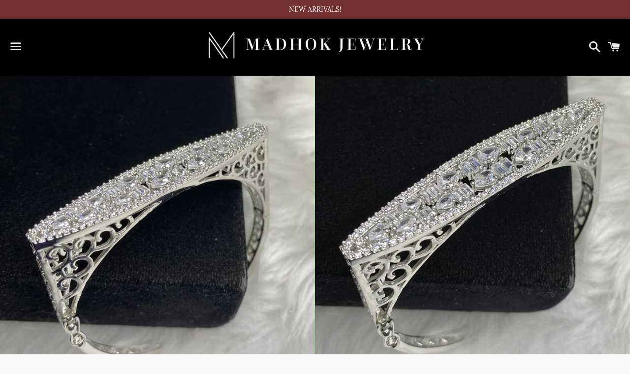

--- FILE ---
content_type: text/html; charset=utf-8
request_url: https://madhokjewelry.com/products/cfc-3577-silver-plated-clear-stone-bangle-size-2-4-openable-evening-cocktail-imitation-jewelry-indian-wedding-bridal-necklace-set-bijoux
body_size: 18500
content:
<!doctype html>
<html class="no-js" lang="en">
<head>

  <meta charset="utf-8">
  <meta http-equiv="X-UA-Compatible" content="IE=edge">
  <meta name="viewport" content="width=device-width,initial-scale=1">

  <meta name="theme-color" content="#000000">

  
    <link rel="shortcut icon" href="//madhokjewelry.com/cdn/shop/files/WhatsApp_Image_2020-11-05_at_8.50.04_PM_32x32.jpg?v=1614373208" type="image/png" />
  

  <link rel="canonical" href="https://madhokjewelry.com/products/cfc-3577-silver-plated-clear-stone-bangle-size-2-4-openable-evening-cocktail-imitation-jewelry-indian-wedding-bridal-necklace-set-bijoux">

  <title>
  CFC 3577 Silver Plated Clear Stone Bangle Size 2.4 Openable Evening Co &ndash; Madhok Jewelry
  </title>

  
    <meta name="description" content="Jewelry Properties Free Domestic Shipping (USA Only) Nickel free. Does not change color. 100% money back guarantee.  30 day return policy Zirconia Bracelet | Zirconia Bangles | Costume Jewelry | CZ Jewelry | Openable | Base Metal Silver | White Gemstone | Clear Gemstone. Pack Contents: 1 Bracelet Design: AD / Stone / Z">
  

  <!-- /snippets/social-meta-tags.liquid -->




<meta property="og:site_name" content="Madhok Jewelry">
<meta property="og:url" content="https://madhokjewelry.com/products/cfc-3577-silver-plated-clear-stone-bangle-size-2-4-openable-evening-cocktail-imitation-jewelry-indian-wedding-bridal-necklace-set-bijoux">
<meta property="og:title" content="CFC 3577 Silver Plated Clear Stone Bangle Size 2.4 Openable Evening Co">
<meta property="og:type" content="product">
<meta property="og:description" content="Jewelry Properties Free Domestic Shipping (USA Only) Nickel free. Does not change color. 100% money back guarantee.  30 day return policy Zirconia Bracelet | Zirconia Bangles | Costume Jewelry | CZ Jewelry | Openable | Base Metal Silver | White Gemstone | Clear Gemstone. Pack Contents: 1 Bracelet Design: AD / Stone / Z">

  <meta property="og:price:amount" content="40">
  <meta property="og:price:currency" content="USD">

<meta property="og:image" content="http://madhokjewelry.com/cdn/shop/products/IMG_9394_d99ee637-322c-4d78-98b2-b575a6382975_1200x1200.jpg?v=1628243523"><meta property="og:image" content="http://madhokjewelry.com/cdn/shop/products/CFC-3577_03_1200x1200.jpg?v=1634974620"><meta property="og:image" content="http://madhokjewelry.com/cdn/shop/products/IMG_9395_6bdec2c4-da80-4417-aaf1-a61b4e507196_1200x1200.jpg?v=1628243528">
<meta property="og:image:secure_url" content="https://madhokjewelry.com/cdn/shop/products/IMG_9394_d99ee637-322c-4d78-98b2-b575a6382975_1200x1200.jpg?v=1628243523"><meta property="og:image:secure_url" content="https://madhokjewelry.com/cdn/shop/products/CFC-3577_03_1200x1200.jpg?v=1634974620"><meta property="og:image:secure_url" content="https://madhokjewelry.com/cdn/shop/products/IMG_9395_6bdec2c4-da80-4417-aaf1-a61b4e507196_1200x1200.jpg?v=1628243528">


<meta name="twitter:card" content="summary_large_image">
<meta name="twitter:title" content="CFC 3577 Silver Plated Clear Stone Bangle Size 2.4 Openable Evening Co">
<meta name="twitter:description" content="Jewelry Properties Free Domestic Shipping (USA Only) Nickel free. Does not change color. 100% money back guarantee.  30 day return policy Zirconia Bracelet | Zirconia Bangles | Costume Jewelry | CZ Jewelry | Openable | Base Metal Silver | White Gemstone | Clear Gemstone. Pack Contents: 1 Bracelet Design: AD / Stone / Z">


  <link href="//madhokjewelry.com/cdn/shop/t/9/assets/theme.scss.css?v=45013223614352894101674755924" rel="stylesheet" type="text/css" media="all" />

  <script>
    window.theme = window.theme || {};
    theme.strings = {
      cartEmpty: "Your cart is currently empty.",
      savingHtml: "You're saving [savings]",
      addToCart: "Add to cart",
      soldOut: "Sold out",
      unavailable: "Unavailable",
      addressError: "Error looking up that address",
      addressNoResults: "No results for that address",
      addressQueryLimit: "You have exceeded the Google API usage limit. Consider upgrading to a \u003ca href=\"https:\/\/developers.google.com\/maps\/premium\/usage-limits\"\u003ePremium Plan\u003c\/a\u003e.",
      authError: "There was a problem authenticating your Google Maps API Key."
    };
    theme.settings = {
      cartType: "drawer",
      moneyFormat: "${{ amount_no_decimals }} "
    };
  </script>

  <script src="//madhokjewelry.com/cdn/shop/t/9/assets/lazysizes.min.js?v=155223123402716617051604532008" async="async"></script>

  

  <script src="//madhokjewelry.com/cdn/shop/t/9/assets/vendor.js?v=141188699437036237251604532010" defer="defer"></script>

  <script src="//madhokjewelry.com/cdn/shopifycloud/storefront/assets/themes_support/option_selection-b017cd28.js" defer="defer"></script>

  <script src="//madhokjewelry.com/cdn/shop/t/9/assets/theme.js?v=80280795679914027881607367058" defer="defer"></script>

  <script>window.performance && window.performance.mark && window.performance.mark('shopify.content_for_header.start');</script><meta name="google-site-verification" content="5wxY9Ux-XKu7GOxCEfmCFrGV8IXQfEztOxJZEc-PSS8">
<meta id="shopify-digital-wallet" name="shopify-digital-wallet" content="/17151524964/digital_wallets/dialog">
<meta name="shopify-checkout-api-token" content="9d570788f318c89d8010285f5b6400e7">
<meta id="in-context-paypal-metadata" data-shop-id="17151524964" data-venmo-supported="true" data-environment="production" data-locale="en_US" data-paypal-v4="true" data-currency="USD">
<link rel="alternate" type="application/json+oembed" href="https://madhokjewelry.com/products/cfc-3577-silver-plated-clear-stone-bangle-size-2-4-openable-evening-cocktail-imitation-jewelry-indian-wedding-bridal-necklace-set-bijoux.oembed">
<script async="async" src="/checkouts/internal/preloads.js?locale=en-US"></script>
<script id="shopify-features" type="application/json">{"accessToken":"9d570788f318c89d8010285f5b6400e7","betas":["rich-media-storefront-analytics"],"domain":"madhokjewelry.com","predictiveSearch":true,"shopId":17151524964,"locale":"en"}</script>
<script>var Shopify = Shopify || {};
Shopify.shop = "madhok-jewelry.myshopify.com";
Shopify.locale = "en";
Shopify.currency = {"active":"USD","rate":"1.0"};
Shopify.country = "US";
Shopify.theme = {"name":"Boundless","id":115207536807,"schema_name":"Boundless","schema_version":"10.1.0","theme_store_id":766,"role":"main"};
Shopify.theme.handle = "null";
Shopify.theme.style = {"id":null,"handle":null};
Shopify.cdnHost = "madhokjewelry.com/cdn";
Shopify.routes = Shopify.routes || {};
Shopify.routes.root = "/";</script>
<script type="module">!function(o){(o.Shopify=o.Shopify||{}).modules=!0}(window);</script>
<script>!function(o){function n(){var o=[];function n(){o.push(Array.prototype.slice.apply(arguments))}return n.q=o,n}var t=o.Shopify=o.Shopify||{};t.loadFeatures=n(),t.autoloadFeatures=n()}(window);</script>
<script id="shop-js-analytics" type="application/json">{"pageType":"product"}</script>
<script defer="defer" async type="module" src="//madhokjewelry.com/cdn/shopifycloud/shop-js/modules/v2/client.init-shop-cart-sync_BdyHc3Nr.en.esm.js"></script>
<script defer="defer" async type="module" src="//madhokjewelry.com/cdn/shopifycloud/shop-js/modules/v2/chunk.common_Daul8nwZ.esm.js"></script>
<script type="module">
  await import("//madhokjewelry.com/cdn/shopifycloud/shop-js/modules/v2/client.init-shop-cart-sync_BdyHc3Nr.en.esm.js");
await import("//madhokjewelry.com/cdn/shopifycloud/shop-js/modules/v2/chunk.common_Daul8nwZ.esm.js");

  window.Shopify.SignInWithShop?.initShopCartSync?.({"fedCMEnabled":true,"windoidEnabled":true});

</script>
<script>(function() {
  var isLoaded = false;
  function asyncLoad() {
    if (isLoaded) return;
    isLoaded = true;
    var urls = ["https:\/\/chimpstatic.com\/mcjs-connected\/js\/users\/15922a287bd5f5bfed2dd2388\/ce3be31454130f98f1c063dd9.js?shop=madhok-jewelry.myshopify.com","https:\/\/cdn.shopify.com\/s\/files\/1\/0683\/1371\/0892\/files\/splmn-shopify-prod-August-31.min.js?v=1693985059\u0026shop=madhok-jewelry.myshopify.com","https:\/\/cdn.nfcube.com\/instafeed-08567bf0550421b7a8a131a8b8c6b383.js?shop=madhok-jewelry.myshopify.com"];
    for (var i = 0; i < urls.length; i++) {
      var s = document.createElement('script');
      s.type = 'text/javascript';
      s.async = true;
      s.src = urls[i];
      var x = document.getElementsByTagName('script')[0];
      x.parentNode.insertBefore(s, x);
    }
  };
  if(window.attachEvent) {
    window.attachEvent('onload', asyncLoad);
  } else {
    window.addEventListener('load', asyncLoad, false);
  }
})();</script>
<script id="__st">var __st={"a":17151524964,"offset":-18000,"reqid":"b2cafd29-6680-4f68-b14e-9c41ca2a04d6-1768976786","pageurl":"madhokjewelry.com\/products\/cfc-3577-silver-plated-clear-stone-bangle-size-2-4-openable-evening-cocktail-imitation-jewelry-indian-wedding-bridal-necklace-set-bijoux","u":"38e6c5f7c680","p":"product","rtyp":"product","rid":6919255261351};</script>
<script>window.ShopifyPaypalV4VisibilityTracking = true;</script>
<script id="captcha-bootstrap">!function(){'use strict';const t='contact',e='account',n='new_comment',o=[[t,t],['blogs',n],['comments',n],[t,'customer']],c=[[e,'customer_login'],[e,'guest_login'],[e,'recover_customer_password'],[e,'create_customer']],r=t=>t.map((([t,e])=>`form[action*='/${t}']:not([data-nocaptcha='true']) input[name='form_type'][value='${e}']`)).join(','),a=t=>()=>t?[...document.querySelectorAll(t)].map((t=>t.form)):[];function s(){const t=[...o],e=r(t);return a(e)}const i='password',u='form_key',d=['recaptcha-v3-token','g-recaptcha-response','h-captcha-response',i],f=()=>{try{return window.sessionStorage}catch{return}},m='__shopify_v',_=t=>t.elements[u];function p(t,e,n=!1){try{const o=window.sessionStorage,c=JSON.parse(o.getItem(e)),{data:r}=function(t){const{data:e,action:n}=t;return t[m]||n?{data:e,action:n}:{data:t,action:n}}(c);for(const[e,n]of Object.entries(r))t.elements[e]&&(t.elements[e].value=n);n&&o.removeItem(e)}catch(o){console.error('form repopulation failed',{error:o})}}const l='form_type',E='cptcha';function T(t){t.dataset[E]=!0}const w=window,h=w.document,L='Shopify',v='ce_forms',y='captcha';let A=!1;((t,e)=>{const n=(g='f06e6c50-85a8-45c8-87d0-21a2b65856fe',I='https://cdn.shopify.com/shopifycloud/storefront-forms-hcaptcha/ce_storefront_forms_captcha_hcaptcha.v1.5.2.iife.js',D={infoText:'Protected by hCaptcha',privacyText:'Privacy',termsText:'Terms'},(t,e,n)=>{const o=w[L][v],c=o.bindForm;if(c)return c(t,g,e,D).then(n);var r;o.q.push([[t,g,e,D],n]),r=I,A||(h.body.append(Object.assign(h.createElement('script'),{id:'captcha-provider',async:!0,src:r})),A=!0)});var g,I,D;w[L]=w[L]||{},w[L][v]=w[L][v]||{},w[L][v].q=[],w[L][y]=w[L][y]||{},w[L][y].protect=function(t,e){n(t,void 0,e),T(t)},Object.freeze(w[L][y]),function(t,e,n,w,h,L){const[v,y,A,g]=function(t,e,n){const i=e?o:[],u=t?c:[],d=[...i,...u],f=r(d),m=r(i),_=r(d.filter((([t,e])=>n.includes(e))));return[a(f),a(m),a(_),s()]}(w,h,L),I=t=>{const e=t.target;return e instanceof HTMLFormElement?e:e&&e.form},D=t=>v().includes(t);t.addEventListener('submit',(t=>{const e=I(t);if(!e)return;const n=D(e)&&!e.dataset.hcaptchaBound&&!e.dataset.recaptchaBound,o=_(e),c=g().includes(e)&&(!o||!o.value);(n||c)&&t.preventDefault(),c&&!n&&(function(t){try{if(!f())return;!function(t){const e=f();if(!e)return;const n=_(t);if(!n)return;const o=n.value;o&&e.removeItem(o)}(t);const e=Array.from(Array(32),(()=>Math.random().toString(36)[2])).join('');!function(t,e){_(t)||t.append(Object.assign(document.createElement('input'),{type:'hidden',name:u})),t.elements[u].value=e}(t,e),function(t,e){const n=f();if(!n)return;const o=[...t.querySelectorAll(`input[type='${i}']`)].map((({name:t})=>t)),c=[...d,...o],r={};for(const[a,s]of new FormData(t).entries())c.includes(a)||(r[a]=s);n.setItem(e,JSON.stringify({[m]:1,action:t.action,data:r}))}(t,e)}catch(e){console.error('failed to persist form',e)}}(e),e.submit())}));const S=(t,e)=>{t&&!t.dataset[E]&&(n(t,e.some((e=>e===t))),T(t))};for(const o of['focusin','change'])t.addEventListener(o,(t=>{const e=I(t);D(e)&&S(e,y())}));const B=e.get('form_key'),M=e.get(l),P=B&&M;t.addEventListener('DOMContentLoaded',(()=>{const t=y();if(P)for(const e of t)e.elements[l].value===M&&p(e,B);[...new Set([...A(),...v().filter((t=>'true'===t.dataset.shopifyCaptcha))])].forEach((e=>S(e,t)))}))}(h,new URLSearchParams(w.location.search),n,t,e,['guest_login'])})(!0,!0)}();</script>
<script integrity="sha256-4kQ18oKyAcykRKYeNunJcIwy7WH5gtpwJnB7kiuLZ1E=" data-source-attribution="shopify.loadfeatures" defer="defer" src="//madhokjewelry.com/cdn/shopifycloud/storefront/assets/storefront/load_feature-a0a9edcb.js" crossorigin="anonymous"></script>
<script data-source-attribution="shopify.dynamic_checkout.dynamic.init">var Shopify=Shopify||{};Shopify.PaymentButton=Shopify.PaymentButton||{isStorefrontPortableWallets:!0,init:function(){window.Shopify.PaymentButton.init=function(){};var t=document.createElement("script");t.src="https://madhokjewelry.com/cdn/shopifycloud/portable-wallets/latest/portable-wallets.en.js",t.type="module",document.head.appendChild(t)}};
</script>
<script data-source-attribution="shopify.dynamic_checkout.buyer_consent">
  function portableWalletsHideBuyerConsent(e){var t=document.getElementById("shopify-buyer-consent"),n=document.getElementById("shopify-subscription-policy-button");t&&n&&(t.classList.add("hidden"),t.setAttribute("aria-hidden","true"),n.removeEventListener("click",e))}function portableWalletsShowBuyerConsent(e){var t=document.getElementById("shopify-buyer-consent"),n=document.getElementById("shopify-subscription-policy-button");t&&n&&(t.classList.remove("hidden"),t.removeAttribute("aria-hidden"),n.addEventListener("click",e))}window.Shopify?.PaymentButton&&(window.Shopify.PaymentButton.hideBuyerConsent=portableWalletsHideBuyerConsent,window.Shopify.PaymentButton.showBuyerConsent=portableWalletsShowBuyerConsent);
</script>
<script>
  function portableWalletsCleanup(e){e&&e.src&&console.error("Failed to load portable wallets script "+e.src);var t=document.querySelectorAll("shopify-accelerated-checkout .shopify-payment-button__skeleton, shopify-accelerated-checkout-cart .wallet-cart-button__skeleton"),e=document.getElementById("shopify-buyer-consent");for(let e=0;e<t.length;e++)t[e].remove();e&&e.remove()}function portableWalletsNotLoadedAsModule(e){e instanceof ErrorEvent&&"string"==typeof e.message&&e.message.includes("import.meta")&&"string"==typeof e.filename&&e.filename.includes("portable-wallets")&&(window.removeEventListener("error",portableWalletsNotLoadedAsModule),window.Shopify.PaymentButton.failedToLoad=e,"loading"===document.readyState?document.addEventListener("DOMContentLoaded",window.Shopify.PaymentButton.init):window.Shopify.PaymentButton.init())}window.addEventListener("error",portableWalletsNotLoadedAsModule);
</script>

<script type="module" src="https://madhokjewelry.com/cdn/shopifycloud/portable-wallets/latest/portable-wallets.en.js" onError="portableWalletsCleanup(this)" crossorigin="anonymous"></script>
<script nomodule>
  document.addEventListener("DOMContentLoaded", portableWalletsCleanup);
</script>

<link id="shopify-accelerated-checkout-styles" rel="stylesheet" media="screen" href="https://madhokjewelry.com/cdn/shopifycloud/portable-wallets/latest/accelerated-checkout-backwards-compat.css" crossorigin="anonymous">
<style id="shopify-accelerated-checkout-cart">
        #shopify-buyer-consent {
  margin-top: 1em;
  display: inline-block;
  width: 100%;
}

#shopify-buyer-consent.hidden {
  display: none;
}

#shopify-subscription-policy-button {
  background: none;
  border: none;
  padding: 0;
  text-decoration: underline;
  font-size: inherit;
  cursor: pointer;
}

#shopify-subscription-policy-button::before {
  box-shadow: none;
}

      </style>

<script>window.performance && window.performance.mark && window.performance.mark('shopify.content_for_header.end');</script>

  <!-- "snippets/judgeme_core.liquid" was not rendered, the associated app was uninstalled -->

	<script>var loox_global_hash = '1633011622976';</script><script>var loox_pop_active = true;var loox_pop_display = {"home_page":true,"product_page":true,"cart_page":false,"other_pages":false};</script><style>.loox-reviews-default { max-width: 1200px; margin: 0 auto; }</style>
<link href="https://monorail-edge.shopifysvc.com" rel="dns-prefetch">
<script>(function(){if ("sendBeacon" in navigator && "performance" in window) {try {var session_token_from_headers = performance.getEntriesByType('navigation')[0].serverTiming.find(x => x.name == '_s').description;} catch {var session_token_from_headers = undefined;}var session_cookie_matches = document.cookie.match(/_shopify_s=([^;]*)/);var session_token_from_cookie = session_cookie_matches && session_cookie_matches.length === 2 ? session_cookie_matches[1] : "";var session_token = session_token_from_headers || session_token_from_cookie || "";function handle_abandonment_event(e) {var entries = performance.getEntries().filter(function(entry) {return /monorail-edge.shopifysvc.com/.test(entry.name);});if (!window.abandonment_tracked && entries.length === 0) {window.abandonment_tracked = true;var currentMs = Date.now();var navigation_start = performance.timing.navigationStart;var payload = {shop_id: 17151524964,url: window.location.href,navigation_start,duration: currentMs - navigation_start,session_token,page_type: "product"};window.navigator.sendBeacon("https://monorail-edge.shopifysvc.com/v1/produce", JSON.stringify({schema_id: "online_store_buyer_site_abandonment/1.1",payload: payload,metadata: {event_created_at_ms: currentMs,event_sent_at_ms: currentMs}}));}}window.addEventListener('pagehide', handle_abandonment_event);}}());</script>
<script id="web-pixels-manager-setup">(function e(e,d,r,n,o){if(void 0===o&&(o={}),!Boolean(null===(a=null===(i=window.Shopify)||void 0===i?void 0:i.analytics)||void 0===a?void 0:a.replayQueue)){var i,a;window.Shopify=window.Shopify||{};var t=window.Shopify;t.analytics=t.analytics||{};var s=t.analytics;s.replayQueue=[],s.publish=function(e,d,r){return s.replayQueue.push([e,d,r]),!0};try{self.performance.mark("wpm:start")}catch(e){}var l=function(){var e={modern:/Edge?\/(1{2}[4-9]|1[2-9]\d|[2-9]\d{2}|\d{4,})\.\d+(\.\d+|)|Firefox\/(1{2}[4-9]|1[2-9]\d|[2-9]\d{2}|\d{4,})\.\d+(\.\d+|)|Chrom(ium|e)\/(9{2}|\d{3,})\.\d+(\.\d+|)|(Maci|X1{2}).+ Version\/(15\.\d+|(1[6-9]|[2-9]\d|\d{3,})\.\d+)([,.]\d+|)( \(\w+\)|)( Mobile\/\w+|) Safari\/|Chrome.+OPR\/(9{2}|\d{3,})\.\d+\.\d+|(CPU[ +]OS|iPhone[ +]OS|CPU[ +]iPhone|CPU IPhone OS|CPU iPad OS)[ +]+(15[._]\d+|(1[6-9]|[2-9]\d|\d{3,})[._]\d+)([._]\d+|)|Android:?[ /-](13[3-9]|1[4-9]\d|[2-9]\d{2}|\d{4,})(\.\d+|)(\.\d+|)|Android.+Firefox\/(13[5-9]|1[4-9]\d|[2-9]\d{2}|\d{4,})\.\d+(\.\d+|)|Android.+Chrom(ium|e)\/(13[3-9]|1[4-9]\d|[2-9]\d{2}|\d{4,})\.\d+(\.\d+|)|SamsungBrowser\/([2-9]\d|\d{3,})\.\d+/,legacy:/Edge?\/(1[6-9]|[2-9]\d|\d{3,})\.\d+(\.\d+|)|Firefox\/(5[4-9]|[6-9]\d|\d{3,})\.\d+(\.\d+|)|Chrom(ium|e)\/(5[1-9]|[6-9]\d|\d{3,})\.\d+(\.\d+|)([\d.]+$|.*Safari\/(?![\d.]+ Edge\/[\d.]+$))|(Maci|X1{2}).+ Version\/(10\.\d+|(1[1-9]|[2-9]\d|\d{3,})\.\d+)([,.]\d+|)( \(\w+\)|)( Mobile\/\w+|) Safari\/|Chrome.+OPR\/(3[89]|[4-9]\d|\d{3,})\.\d+\.\d+|(CPU[ +]OS|iPhone[ +]OS|CPU[ +]iPhone|CPU IPhone OS|CPU iPad OS)[ +]+(10[._]\d+|(1[1-9]|[2-9]\d|\d{3,})[._]\d+)([._]\d+|)|Android:?[ /-](13[3-9]|1[4-9]\d|[2-9]\d{2}|\d{4,})(\.\d+|)(\.\d+|)|Mobile Safari.+OPR\/([89]\d|\d{3,})\.\d+\.\d+|Android.+Firefox\/(13[5-9]|1[4-9]\d|[2-9]\d{2}|\d{4,})\.\d+(\.\d+|)|Android.+Chrom(ium|e)\/(13[3-9]|1[4-9]\d|[2-9]\d{2}|\d{4,})\.\d+(\.\d+|)|Android.+(UC? ?Browser|UCWEB|U3)[ /]?(15\.([5-9]|\d{2,})|(1[6-9]|[2-9]\d|\d{3,})\.\d+)\.\d+|SamsungBrowser\/(5\.\d+|([6-9]|\d{2,})\.\d+)|Android.+MQ{2}Browser\/(14(\.(9|\d{2,})|)|(1[5-9]|[2-9]\d|\d{3,})(\.\d+|))(\.\d+|)|K[Aa][Ii]OS\/(3\.\d+|([4-9]|\d{2,})\.\d+)(\.\d+|)/},d=e.modern,r=e.legacy,n=navigator.userAgent;return n.match(d)?"modern":n.match(r)?"legacy":"unknown"}(),u="modern"===l?"modern":"legacy",c=(null!=n?n:{modern:"",legacy:""})[u],f=function(e){return[e.baseUrl,"/wpm","/b",e.hashVersion,"modern"===e.buildTarget?"m":"l",".js"].join("")}({baseUrl:d,hashVersion:r,buildTarget:u}),m=function(e){var d=e.version,r=e.bundleTarget,n=e.surface,o=e.pageUrl,i=e.monorailEndpoint;return{emit:function(e){var a=e.status,t=e.errorMsg,s=(new Date).getTime(),l=JSON.stringify({metadata:{event_sent_at_ms:s},events:[{schema_id:"web_pixels_manager_load/3.1",payload:{version:d,bundle_target:r,page_url:o,status:a,surface:n,error_msg:t},metadata:{event_created_at_ms:s}}]});if(!i)return console&&console.warn&&console.warn("[Web Pixels Manager] No Monorail endpoint provided, skipping logging."),!1;try{return self.navigator.sendBeacon.bind(self.navigator)(i,l)}catch(e){}var u=new XMLHttpRequest;try{return u.open("POST",i,!0),u.setRequestHeader("Content-Type","text/plain"),u.send(l),!0}catch(e){return console&&console.warn&&console.warn("[Web Pixels Manager] Got an unhandled error while logging to Monorail."),!1}}}}({version:r,bundleTarget:l,surface:e.surface,pageUrl:self.location.href,monorailEndpoint:e.monorailEndpoint});try{o.browserTarget=l,function(e){var d=e.src,r=e.async,n=void 0===r||r,o=e.onload,i=e.onerror,a=e.sri,t=e.scriptDataAttributes,s=void 0===t?{}:t,l=document.createElement("script"),u=document.querySelector("head"),c=document.querySelector("body");if(l.async=n,l.src=d,a&&(l.integrity=a,l.crossOrigin="anonymous"),s)for(var f in s)if(Object.prototype.hasOwnProperty.call(s,f))try{l.dataset[f]=s[f]}catch(e){}if(o&&l.addEventListener("load",o),i&&l.addEventListener("error",i),u)u.appendChild(l);else{if(!c)throw new Error("Did not find a head or body element to append the script");c.appendChild(l)}}({src:f,async:!0,onload:function(){if(!function(){var e,d;return Boolean(null===(d=null===(e=window.Shopify)||void 0===e?void 0:e.analytics)||void 0===d?void 0:d.initialized)}()){var d=window.webPixelsManager.init(e)||void 0;if(d){var r=window.Shopify.analytics;r.replayQueue.forEach((function(e){var r=e[0],n=e[1],o=e[2];d.publishCustomEvent(r,n,o)})),r.replayQueue=[],r.publish=d.publishCustomEvent,r.visitor=d.visitor,r.initialized=!0}}},onerror:function(){return m.emit({status:"failed",errorMsg:"".concat(f," has failed to load")})},sri:function(e){var d=/^sha384-[A-Za-z0-9+/=]+$/;return"string"==typeof e&&d.test(e)}(c)?c:"",scriptDataAttributes:o}),m.emit({status:"loading"})}catch(e){m.emit({status:"failed",errorMsg:(null==e?void 0:e.message)||"Unknown error"})}}})({shopId: 17151524964,storefrontBaseUrl: "https://madhokjewelry.com",extensionsBaseUrl: "https://extensions.shopifycdn.com/cdn/shopifycloud/web-pixels-manager",monorailEndpoint: "https://monorail-edge.shopifysvc.com/unstable/produce_batch",surface: "storefront-renderer",enabledBetaFlags: ["2dca8a86"],webPixelsConfigList: [{"id":"513605857","configuration":"{\"config\":\"{\\\"pixel_id\\\":\\\"AW-581492255\\\",\\\"target_country\\\":\\\"US\\\",\\\"gtag_events\\\":[{\\\"type\\\":\\\"search\\\",\\\"action_label\\\":\\\"AW-581492255\\\/DjEBCLHq098BEJ-8o5UC\\\"},{\\\"type\\\":\\\"begin_checkout\\\",\\\"action_label\\\":\\\"AW-581492255\\\/dk5lCK7q098BEJ-8o5UC\\\"},{\\\"type\\\":\\\"view_item\\\",\\\"action_label\\\":[\\\"AW-581492255\\\/9nzVCKjq098BEJ-8o5UC\\\",\\\"MC-N0PYZHGF6C\\\"]},{\\\"type\\\":\\\"purchase\\\",\\\"action_label\\\":[\\\"AW-581492255\\\/TRFACKXq098BEJ-8o5UC\\\",\\\"MC-N0PYZHGF6C\\\"]},{\\\"type\\\":\\\"page_view\\\",\\\"action_label\\\":[\\\"AW-581492255\\\/ln7-CKLq098BEJ-8o5UC\\\",\\\"MC-N0PYZHGF6C\\\"]},{\\\"type\\\":\\\"add_payment_info\\\",\\\"action_label\\\":\\\"AW-581492255\\\/wbBZCLTq098BEJ-8o5UC\\\"},{\\\"type\\\":\\\"add_to_cart\\\",\\\"action_label\\\":\\\"AW-581492255\\\/BjvhCKvq098BEJ-8o5UC\\\"}],\\\"enable_monitoring_mode\\\":false}\"}","eventPayloadVersion":"v1","runtimeContext":"OPEN","scriptVersion":"b2a88bafab3e21179ed38636efcd8a93","type":"APP","apiClientId":1780363,"privacyPurposes":[],"dataSharingAdjustments":{"protectedCustomerApprovalScopes":["read_customer_address","read_customer_email","read_customer_name","read_customer_personal_data","read_customer_phone"]}},{"id":"203063521","configuration":"{\"pixel_id\":\"2223299207962603\",\"pixel_type\":\"facebook_pixel\",\"metaapp_system_user_token\":\"-\"}","eventPayloadVersion":"v1","runtimeContext":"OPEN","scriptVersion":"ca16bc87fe92b6042fbaa3acc2fbdaa6","type":"APP","apiClientId":2329312,"privacyPurposes":["ANALYTICS","MARKETING","SALE_OF_DATA"],"dataSharingAdjustments":{"protectedCustomerApprovalScopes":["read_customer_address","read_customer_email","read_customer_name","read_customer_personal_data","read_customer_phone"]}},{"id":"71794913","configuration":"{\"tagID\":\"2614148378806\"}","eventPayloadVersion":"v1","runtimeContext":"STRICT","scriptVersion":"18031546ee651571ed29edbe71a3550b","type":"APP","apiClientId":3009811,"privacyPurposes":["ANALYTICS","MARKETING","SALE_OF_DATA"],"dataSharingAdjustments":{"protectedCustomerApprovalScopes":["read_customer_address","read_customer_email","read_customer_name","read_customer_personal_data","read_customer_phone"]}},{"id":"63701217","eventPayloadVersion":"v1","runtimeContext":"LAX","scriptVersion":"1","type":"CUSTOM","privacyPurposes":["MARKETING"],"name":"Meta pixel (migrated)"},{"id":"79331553","eventPayloadVersion":"v1","runtimeContext":"LAX","scriptVersion":"1","type":"CUSTOM","privacyPurposes":["ANALYTICS"],"name":"Google Analytics tag (migrated)"},{"id":"shopify-app-pixel","configuration":"{}","eventPayloadVersion":"v1","runtimeContext":"STRICT","scriptVersion":"0450","apiClientId":"shopify-pixel","type":"APP","privacyPurposes":["ANALYTICS","MARKETING"]},{"id":"shopify-custom-pixel","eventPayloadVersion":"v1","runtimeContext":"LAX","scriptVersion":"0450","apiClientId":"shopify-pixel","type":"CUSTOM","privacyPurposes":["ANALYTICS","MARKETING"]}],isMerchantRequest: false,initData: {"shop":{"name":"Madhok Jewelry","paymentSettings":{"currencyCode":"USD"},"myshopifyDomain":"madhok-jewelry.myshopify.com","countryCode":"US","storefrontUrl":"https:\/\/madhokjewelry.com"},"customer":null,"cart":null,"checkout":null,"productVariants":[{"price":{"amount":39.5,"currencyCode":"USD"},"product":{"title":"CFC 3577 Silver Plated Clear Stone Bangle Size 2.4 Openable Evening Cocktail Imitation Jewelry Indian Wedding Bridal Necklace Set Bijoux","vendor":"Madhok Jewelry","id":"6919255261351","untranslatedTitle":"CFC 3577 Silver Plated Clear Stone Bangle Size 2.4 Openable Evening Cocktail Imitation Jewelry Indian Wedding Bridal Necklace Set Bijoux","url":"\/products\/cfc-3577-silver-plated-clear-stone-bangle-size-2-4-openable-evening-cocktail-imitation-jewelry-indian-wedding-bridal-necklace-set-bijoux","type":"Bracelets"},"id":"40716014190759","image":{"src":"\/\/madhokjewelry.com\/cdn\/shop\/products\/IMG_9394_d99ee637-322c-4d78-98b2-b575a6382975.jpg?v=1628243523"},"sku":"CFC 3577","title":"Default Title","untranslatedTitle":"Default Title"}],"purchasingCompany":null},},"https://madhokjewelry.com/cdn","fcfee988w5aeb613cpc8e4bc33m6693e112",{"modern":"","legacy":""},{"shopId":"17151524964","storefrontBaseUrl":"https:\/\/madhokjewelry.com","extensionBaseUrl":"https:\/\/extensions.shopifycdn.com\/cdn\/shopifycloud\/web-pixels-manager","surface":"storefront-renderer","enabledBetaFlags":"[\"2dca8a86\"]","isMerchantRequest":"false","hashVersion":"fcfee988w5aeb613cpc8e4bc33m6693e112","publish":"custom","events":"[[\"page_viewed\",{}],[\"product_viewed\",{\"productVariant\":{\"price\":{\"amount\":39.5,\"currencyCode\":\"USD\"},\"product\":{\"title\":\"CFC 3577 Silver Plated Clear Stone Bangle Size 2.4 Openable Evening Cocktail Imitation Jewelry Indian Wedding Bridal Necklace Set Bijoux\",\"vendor\":\"Madhok Jewelry\",\"id\":\"6919255261351\",\"untranslatedTitle\":\"CFC 3577 Silver Plated Clear Stone Bangle Size 2.4 Openable Evening Cocktail Imitation Jewelry Indian Wedding Bridal Necklace Set Bijoux\",\"url\":\"\/products\/cfc-3577-silver-plated-clear-stone-bangle-size-2-4-openable-evening-cocktail-imitation-jewelry-indian-wedding-bridal-necklace-set-bijoux\",\"type\":\"Bracelets\"},\"id\":\"40716014190759\",\"image\":{\"src\":\"\/\/madhokjewelry.com\/cdn\/shop\/products\/IMG_9394_d99ee637-322c-4d78-98b2-b575a6382975.jpg?v=1628243523\"},\"sku\":\"CFC 3577\",\"title\":\"Default Title\",\"untranslatedTitle\":\"Default Title\"}}]]"});</script><script>
  window.ShopifyAnalytics = window.ShopifyAnalytics || {};
  window.ShopifyAnalytics.meta = window.ShopifyAnalytics.meta || {};
  window.ShopifyAnalytics.meta.currency = 'USD';
  var meta = {"product":{"id":6919255261351,"gid":"gid:\/\/shopify\/Product\/6919255261351","vendor":"Madhok Jewelry","type":"Bracelets","handle":"cfc-3577-silver-plated-clear-stone-bangle-size-2-4-openable-evening-cocktail-imitation-jewelry-indian-wedding-bridal-necklace-set-bijoux","variants":[{"id":40716014190759,"price":3950,"name":"CFC 3577 Silver Plated Clear Stone Bangle Size 2.4 Openable Evening Cocktail Imitation Jewelry Indian Wedding Bridal Necklace Set Bijoux","public_title":null,"sku":"CFC 3577"}],"remote":false},"page":{"pageType":"product","resourceType":"product","resourceId":6919255261351,"requestId":"b2cafd29-6680-4f68-b14e-9c41ca2a04d6-1768976786"}};
  for (var attr in meta) {
    window.ShopifyAnalytics.meta[attr] = meta[attr];
  }
</script>
<script class="analytics">
  (function () {
    var customDocumentWrite = function(content) {
      var jquery = null;

      if (window.jQuery) {
        jquery = window.jQuery;
      } else if (window.Checkout && window.Checkout.$) {
        jquery = window.Checkout.$;
      }

      if (jquery) {
        jquery('body').append(content);
      }
    };

    var hasLoggedConversion = function(token) {
      if (token) {
        return document.cookie.indexOf('loggedConversion=' + token) !== -1;
      }
      return false;
    }

    var setCookieIfConversion = function(token) {
      if (token) {
        var twoMonthsFromNow = new Date(Date.now());
        twoMonthsFromNow.setMonth(twoMonthsFromNow.getMonth() + 2);

        document.cookie = 'loggedConversion=' + token + '; expires=' + twoMonthsFromNow;
      }
    }

    var trekkie = window.ShopifyAnalytics.lib = window.trekkie = window.trekkie || [];
    if (trekkie.integrations) {
      return;
    }
    trekkie.methods = [
      'identify',
      'page',
      'ready',
      'track',
      'trackForm',
      'trackLink'
    ];
    trekkie.factory = function(method) {
      return function() {
        var args = Array.prototype.slice.call(arguments);
        args.unshift(method);
        trekkie.push(args);
        return trekkie;
      };
    };
    for (var i = 0; i < trekkie.methods.length; i++) {
      var key = trekkie.methods[i];
      trekkie[key] = trekkie.factory(key);
    }
    trekkie.load = function(config) {
      trekkie.config = config || {};
      trekkie.config.initialDocumentCookie = document.cookie;
      var first = document.getElementsByTagName('script')[0];
      var script = document.createElement('script');
      script.type = 'text/javascript';
      script.onerror = function(e) {
        var scriptFallback = document.createElement('script');
        scriptFallback.type = 'text/javascript';
        scriptFallback.onerror = function(error) {
                var Monorail = {
      produce: function produce(monorailDomain, schemaId, payload) {
        var currentMs = new Date().getTime();
        var event = {
          schema_id: schemaId,
          payload: payload,
          metadata: {
            event_created_at_ms: currentMs,
            event_sent_at_ms: currentMs
          }
        };
        return Monorail.sendRequest("https://" + monorailDomain + "/v1/produce", JSON.stringify(event));
      },
      sendRequest: function sendRequest(endpointUrl, payload) {
        // Try the sendBeacon API
        if (window && window.navigator && typeof window.navigator.sendBeacon === 'function' && typeof window.Blob === 'function' && !Monorail.isIos12()) {
          var blobData = new window.Blob([payload], {
            type: 'text/plain'
          });

          if (window.navigator.sendBeacon(endpointUrl, blobData)) {
            return true;
          } // sendBeacon was not successful

        } // XHR beacon

        var xhr = new XMLHttpRequest();

        try {
          xhr.open('POST', endpointUrl);
          xhr.setRequestHeader('Content-Type', 'text/plain');
          xhr.send(payload);
        } catch (e) {
          console.log(e);
        }

        return false;
      },
      isIos12: function isIos12() {
        return window.navigator.userAgent.lastIndexOf('iPhone; CPU iPhone OS 12_') !== -1 || window.navigator.userAgent.lastIndexOf('iPad; CPU OS 12_') !== -1;
      }
    };
    Monorail.produce('monorail-edge.shopifysvc.com',
      'trekkie_storefront_load_errors/1.1',
      {shop_id: 17151524964,
      theme_id: 115207536807,
      app_name: "storefront",
      context_url: window.location.href,
      source_url: "//madhokjewelry.com/cdn/s/trekkie.storefront.cd680fe47e6c39ca5d5df5f0a32d569bc48c0f27.min.js"});

        };
        scriptFallback.async = true;
        scriptFallback.src = '//madhokjewelry.com/cdn/s/trekkie.storefront.cd680fe47e6c39ca5d5df5f0a32d569bc48c0f27.min.js';
        first.parentNode.insertBefore(scriptFallback, first);
      };
      script.async = true;
      script.src = '//madhokjewelry.com/cdn/s/trekkie.storefront.cd680fe47e6c39ca5d5df5f0a32d569bc48c0f27.min.js';
      first.parentNode.insertBefore(script, first);
    };
    trekkie.load(
      {"Trekkie":{"appName":"storefront","development":false,"defaultAttributes":{"shopId":17151524964,"isMerchantRequest":null,"themeId":115207536807,"themeCityHash":"4159524798816967928","contentLanguage":"en","currency":"USD","eventMetadataId":"6d9a2ee0-f2e9-4b38-a568-7540988f03af"},"isServerSideCookieWritingEnabled":true,"monorailRegion":"shop_domain","enabledBetaFlags":["65f19447"]},"Session Attribution":{},"S2S":{"facebookCapiEnabled":true,"source":"trekkie-storefront-renderer","apiClientId":580111}}
    );

    var loaded = false;
    trekkie.ready(function() {
      if (loaded) return;
      loaded = true;

      window.ShopifyAnalytics.lib = window.trekkie;

      var originalDocumentWrite = document.write;
      document.write = customDocumentWrite;
      try { window.ShopifyAnalytics.merchantGoogleAnalytics.call(this); } catch(error) {};
      document.write = originalDocumentWrite;

      window.ShopifyAnalytics.lib.page(null,{"pageType":"product","resourceType":"product","resourceId":6919255261351,"requestId":"b2cafd29-6680-4f68-b14e-9c41ca2a04d6-1768976786","shopifyEmitted":true});

      var match = window.location.pathname.match(/checkouts\/(.+)\/(thank_you|post_purchase)/)
      var token = match? match[1]: undefined;
      if (!hasLoggedConversion(token)) {
        setCookieIfConversion(token);
        window.ShopifyAnalytics.lib.track("Viewed Product",{"currency":"USD","variantId":40716014190759,"productId":6919255261351,"productGid":"gid:\/\/shopify\/Product\/6919255261351","name":"CFC 3577 Silver Plated Clear Stone Bangle Size 2.4 Openable Evening Cocktail Imitation Jewelry Indian Wedding Bridal Necklace Set Bijoux","price":"39.50","sku":"CFC 3577","brand":"Madhok Jewelry","variant":null,"category":"Bracelets","nonInteraction":true,"remote":false},undefined,undefined,{"shopifyEmitted":true});
      window.ShopifyAnalytics.lib.track("monorail:\/\/trekkie_storefront_viewed_product\/1.1",{"currency":"USD","variantId":40716014190759,"productId":6919255261351,"productGid":"gid:\/\/shopify\/Product\/6919255261351","name":"CFC 3577 Silver Plated Clear Stone Bangle Size 2.4 Openable Evening Cocktail Imitation Jewelry Indian Wedding Bridal Necklace Set Bijoux","price":"39.50","sku":"CFC 3577","brand":"Madhok Jewelry","variant":null,"category":"Bracelets","nonInteraction":true,"remote":false,"referer":"https:\/\/madhokjewelry.com\/products\/cfc-3577-silver-plated-clear-stone-bangle-size-2-4-openable-evening-cocktail-imitation-jewelry-indian-wedding-bridal-necklace-set-bijoux"});
      }
    });


        var eventsListenerScript = document.createElement('script');
        eventsListenerScript.async = true;
        eventsListenerScript.src = "//madhokjewelry.com/cdn/shopifycloud/storefront/assets/shop_events_listener-3da45d37.js";
        document.getElementsByTagName('head')[0].appendChild(eventsListenerScript);

})();</script>
  <script>
  if (!window.ga || (window.ga && typeof window.ga !== 'function')) {
    window.ga = function ga() {
      (window.ga.q = window.ga.q || []).push(arguments);
      if (window.Shopify && window.Shopify.analytics && typeof window.Shopify.analytics.publish === 'function') {
        window.Shopify.analytics.publish("ga_stub_called", {}, {sendTo: "google_osp_migration"});
      }
      console.error("Shopify's Google Analytics stub called with:", Array.from(arguments), "\nSee https://help.shopify.com/manual/promoting-marketing/pixels/pixel-migration#google for more information.");
    };
    if (window.Shopify && window.Shopify.analytics && typeof window.Shopify.analytics.publish === 'function') {
      window.Shopify.analytics.publish("ga_stub_initialized", {}, {sendTo: "google_osp_migration"});
    }
  }
</script>
<script
  defer
  src="https://madhokjewelry.com/cdn/shopifycloud/perf-kit/shopify-perf-kit-3.0.4.min.js"
  data-application="storefront-renderer"
  data-shop-id="17151524964"
  data-render-region="gcp-us-central1"
  data-page-type="product"
  data-theme-instance-id="115207536807"
  data-theme-name="Boundless"
  data-theme-version="10.1.0"
  data-monorail-region="shop_domain"
  data-resource-timing-sampling-rate="10"
  data-shs="true"
  data-shs-beacon="true"
  data-shs-export-with-fetch="true"
  data-shs-logs-sample-rate="1"
  data-shs-beacon-endpoint="https://madhokjewelry.com/api/collect"
></script>
</head>

<body id="cfc-3577-silver-plated-clear-stone-bangle-size-2-4-openable-evening-co" class="template-product">
  <div id="SearchDrawer" class="search-bar drawer drawer--top">
    <div class="search-bar__table">
      <form action="/search" method="get" class="search-bar__table-cell search-bar__form" role="search">
         
        <input type="hidden" name="options[prefix]" value="last" />
        <div class="search-bar__table">
          <div class="search-bar__table-cell search-bar__icon-cell">
            <button type="submit" class="search-bar__icon-button search-bar__submit">
              <span class="icon icon-search" aria-hidden="true"></span>
              <span class="icon__fallback-text">Search</span>
            </button>
          </div>
          <div class="search-bar__table-cell">
            <input type="search" id="SearchInput" name="q" value="" placeholder="Search our store" aria-label="Search our store" class="search-bar__input">
          </div>
        </div>
      </form>
      <div class="search-bar__table-cell text-right">
        <button type="button" class="search-bar__icon-button search-bar__close js-drawer-close">
          <span class="icon icon-x" aria-hidden="true"></span>
          <span class="icon__fallback-text">close (esc)</span>
        </button>
      </div>
    </div>
  </div>
  <div id="NavDrawer" class="drawer drawer--left">
  <div id="shopify-section-sidebar-menu" class="shopify-section sidebar-menu-section"><div class="drawer__header" data-section-id="sidebar-menu" data-section-type="sidebar-menu-section">
  <div class="drawer__close">
    <button type="button" class="drawer__close-button js-drawer-close">
      <span class="icon icon-x" aria-hidden="true"></span>
      <span class="icon__fallback-text">Close menu</span>
    </button>
  </div>
</div>
<div class="drawer__inner">
  <ul class="drawer-nav">
    
      
      
        <li class="drawer-nav__item">
          <a href="/" class="drawer-nav__link h2">HOME</a>
        </li>
      
    
      
      
        

        

        <li class="drawer-nav__item" aria-haspopup="true">
          <div class="drawer-nav__has-sublist">
            <a href="#" class="drawer-nav__link h2">CZ DIAMOND JEWELRY</a>
            <div class="drawer-nav__toggle">
              <button type="button" class="drawer-nav__toggle-button" aria-expanded="false" aria-label="CZ DIAMOND JEWELRY Menu" aria-controls="Submenu-2">
                <span class="icon icon-plus" aria-hidden="true"></span>
              </button>
            </div>
          </div>
          <ul class="drawer-nav__sublist" id="Submenu-2">
            
              
                <li class="drawer-nav__item">
                  <a href="/collections/diamond-necklace" class="drawer-nav__link">CZ DIAMOND NECKLACE</a>
                </li>
              
            
              
                <li class="drawer-nav__item">
                  <a href="/collections/mini-diamond-necklaces" class="drawer-nav__link">SMALL CZ DIAMOND NECKLACE</a>
                </li>
              
            
              
                <li class="drawer-nav__item">
                  <a href="/collections/mini-pendant-set" class="drawer-nav__link">CZ DIAMOND MINI PENDANT</a>
                </li>
              
            
              
                <li class="drawer-nav__item">
                  <a href="/collections/earrings" class="drawer-nav__link">CZ DIAMOND EARRINGS</a>
                </li>
              
            
              
                <li class="drawer-nav__item">
                  <a href="/collections/diamond-bangles" class="drawer-nav__link">CZ DIAMOND BANGLES</a>
                </li>
              
            
              
                <li class="drawer-nav__item">
                  <a href="/collections/diamond-rings" class="drawer-nav__link">CZ DIAMOND RINGS</a>
                </li>
              
            
              
                <li class="drawer-nav__item">
                  <a href="/collections/diamond-choker" class="drawer-nav__link">CZ DIAMOND CHOKERS</a>
                </li>
              
            
          </ul>
        </li>
      
    
      
      
        

        

        <li class="drawer-nav__item" aria-haspopup="true">
          <div class="drawer-nav__has-sublist">
            <a href="#" class="drawer-nav__link h2">GOLD JEWELRY</a>
            <div class="drawer-nav__toggle">
              <button type="button" class="drawer-nav__toggle-button" aria-expanded="false" aria-label="GOLD JEWELRY Menu" aria-controls="Submenu-3">
                <span class="icon icon-plus" aria-hidden="true"></span>
              </button>
            </div>
          </div>
          <ul class="drawer-nav__sublist" id="Submenu-3">
            
              
                <li class="drawer-nav__item">
                  <a href="/collections/gold-necklaces" class="drawer-nav__link">GOLD NECKLACE</a>
                </li>
              
            
              
                <li class="drawer-nav__item">
                  <a href="/collections/gold-bangles" class="drawer-nav__link">GOLD BANGLES</a>
                </li>
              
            
          </ul>
        </li>
      
    
      
      
        <li class="drawer-nav__item">
          <a href="/pages/our-brand-partners" class="drawer-nav__link h2">PARTNERS</a>
        </li>
      
    

    <li class="drawer-nav__spacer"></li>

    
      
        <li class="drawer-nav__item drawer-nav__item--secondary">
          <a href="https://shopify.com/17151524964/account?locale=en&amp;region_country=US" id="customer_login_link">Log in</a>
        </li>
        <li class="drawer-nav__item drawer-nav__item--secondary">
          <a href="https://shopify.com/17151524964/account?locale=en" id="customer_register_link">Create account</a>
        </li>
      
    
    
  </ul>

  <ul class="list--inline social-icons social-icons--drawer">
    
    
      <li>
        <a href="https://www.facebook.com/madhokjewelry/" title="Madhok Jewelry on Facebook">
          <span class="icon icon-facebook" aria-hidden="true"></span>
          <span class="visually-hidden">Facebook</span>
        </a>
      </li>
    
    
      <li>
        <a href="https://gr.pinterest.com/madhokjewelry/" title="Madhok Jewelry on Pinterest">
          <span class="icon icon-pinterest" aria-hidden="true"></span>
          <span class="visually-hidden">Pinterest</span>
        </a>
      </li>
    
    
    
      <li>
        <a href="https://www.instagram.com/madhokjewelry/" title="Madhok Jewelry on Instagram">
          <span class="icon icon-instagram" aria-hidden="true"></span>
          <span class="visually-hidden">Instagram</span>
        </a>
      </li>
    
    
    
    
    
    
  </ul>
</div>




</div>
  </div>
  <div id="CartDrawer" class="drawer drawer--right drawer--has-fixed-footer">
    <div class="drawer__header">
      <div class="drawer__close">
        <button type="button" class="drawer__close-button js-drawer-close">
          <span class="icon icon-x" aria-hidden="true"></span>
          <span class="icon__fallback-text">Close cart</span>
        </button>
      </div>
    </div>
    <div class="drawer__inner">
      <div id="CartContainer">
      </div>
    </div>
  </div>

  <div id="PageContainer">
    <div id="shopify-section-announcement-bar" class="shopify-section">
  
    <style>
      .announcement-bar {
        background-color: #733030;
      }

      .announcement-bar--link:hover {
        

        
          
          background-color: #9d4242;
        
      }

      .announcement-bar__message {
        color: #ffffff;
      }
    </style>

    
      <div class="announcement-bar">
    

      <p class="announcement-bar__message">NEW ARRIVALS!</p>

    
      </div>
    

  





</div>

    <div class="site-header-wrapper">
      <div class="site-header-container">
        <div id="shopify-section-header" class="shopify-section header-section"><style>
  .site-header__logo img {
    max-width: 500px;
  }
  @media screen and (max-width: 749px) {
    .site-header__logo img {
      max-width: 100%;
    }
  }
  
  .site-header__logo img {
    max-height: none !important;
  }
</style>

<header class="site-header" role="banner" data-section-id="header" data-section-type="header-section">
  <div class="grid grid--no-gutters grid--table site-header__inner">
     
    <div class="grid__item one-quarter medium-up--one-sixth">
      <button type="button" class="site-header__link text-link site-header__toggle-nav js-drawer-open-left">
        <span class="icon icon-hamburger" aria-hidden="true"></span>
        <span class="icon__fallback-text">Menu</span>
      </button>
    </div>
     
    <div class="grid__item one-half medium-up--two-thirds">
      <div class="site-header__logo h1" itemscope itemtype="http://schema.org/Organization"><a href="/" itemprop="url" class="site-header__logo-link">
              
              <img class="site-header__logo-image" src="//madhokjewelry.com/cdn/shop/files/MJ4-removebg-preview_500x.png?v=1614373207"
              srcset="//madhokjewelry.com/cdn/shop/files/MJ4-removebg-preview_500x.png?v=1614373207 1x, //madhokjewelry.com/cdn/shop/files/MJ4-removebg-preview_500x@2x.png?v=1614373207 2x" alt="Madhok Jewelry" itemprop="logo">
            </a></div>
    </div>

     
    <div class="grid__item one-quarter medium-up--one-sixth text-right">
      <a href="/search" class="site-header__link site-header__search js-drawer-open-top">
        <span class="icon icon-search" aria-hidden="true"></span>
        <span class="icon__fallback-text">Search</span>
      </a>
      <a href="/cart" class="site-header__link site-header__cart cart-link js-drawer-open-right">
        <span class="icon icon-cart" aria-hidden="true"></span>
        <span class="icon__fallback-text">Cart</span>
      </a>
    </div>
  </div>
</header>



</div>

        <div class="action-area"></div>
      </div>
    </div>

    <main class="main-content" role="main">
      

<div id="shopify-section-product-template" class="shopify-section"><div itemscope itemtype="http://schema.org/Product" data-section-id="product-template" data-section-type="product" data-history-state>


  
  

  
  

  <meta itemprop="url" content="https://madhokjewelry.com/products/cfc-3577-silver-plated-clear-stone-bangle-size-2-4-openable-evening-cocktail-imitation-jewelry-indian-wedding-bridal-necklace-set-bijoux">
  <meta itemprop="image" content="//madhokjewelry.com/cdn/shop/products/IMG_9394_d99ee637-322c-4d78-98b2-b575a6382975_grande.jpg?v=1628243523">
  <meta itemprop="name" content="CFC 3577 Silver Plated Clear Stone Bangle Size 2.4 Openable Evening Cocktail Imitation Jewelry Indian Wedding Bridal Necklace Set Bijoux">

  <div class="product grid grid--uniform grid--no-gutters" itemprop="offers" itemscope itemtype="http://schema.org/Offer">

    

    

    
    

    
      <div class="product__photo grid__item medium-up--one-half">
        
          
          <div data-image-id="30109278929063" class="product__photo--single product__photo--variant-wrapper
          
            
          " style="padding-top:99.21017990346644%;">
            <img class="product__photo--variant lazyload"
              src="//madhokjewelry.com/cdn/shop/products/IMG_9394_d99ee637-322c-4d78-98b2-b575a6382975_300x.jpg?v=1628243523"
              data-src="//madhokjewelry.com/cdn/shop/products/IMG_9394_d99ee637-322c-4d78-98b2-b575a6382975_{width}x.jpg?v=1628243523"
              data-widths="[360, 540, 720, 900, 1080, 1296, 1512, 1728, 1944, 2048, 4472]"
              data-aspectratio="1.0079610791685094"
              data-sizes="auto"
              alt=" Silver Plated Clear Stone Bangle Size 2.4 Openable Evening Cocktail Imitation Jewelry Indian Wedding Bridal Necklace Set Bijoux">
          </div>
        
          
          <div data-image-id="33028500095201" class="product__photo--single product__photo--variant-wrapper
          
             hide
          " style="padding-top:100.0%;">
            <img class="product__photo--variant lazyload"
              src="//madhokjewelry.com/cdn/shop/products/CFC-3577_03_300x.jpg?v=1634974620"
              data-src="//madhokjewelry.com/cdn/shop/products/CFC-3577_03_{width}x.jpg?v=1634974620"
              data-widths="[360, 540, 720, 900, 1080, 1296, 1512, 1728, 1944, 2048, 4472]"
              data-aspectratio="1.0"
              data-sizes="auto"
              alt="Silver Plated Clear Stone Bangle Size 2.4 Openable Evening Cocktail Imitation Jewelry Indian Wedding Bridal Necklace Set Bijoux">
          </div>
        
          
          <div data-image-id="30109278961831" class="product__photo--single product__photo--variant-wrapper
          
             hide
          " style="padding-top:104.13145539906102%;">
            <img class="product__photo--variant lazyload"
              src="//madhokjewelry.com/cdn/shop/products/IMG_9395_6bdec2c4-da80-4417-aaf1-a61b4e507196_300x.jpg?v=1628243528"
              data-src="//madhokjewelry.com/cdn/shop/products/IMG_9395_6bdec2c4-da80-4417-aaf1-a61b4e507196_{width}x.jpg?v=1628243528"
              data-widths="[360, 540, 720, 900, 1080, 1296, 1512, 1728, 1944, 2048, 4472]"
              data-aspectratio="0.9603246167718665"
              data-sizes="auto"
              alt=" Silver Plated Clear Stone Bangle Size 2.4 Openable Evening Cocktail Imitation Jewelry Indian Wedding Bridal Necklace Set Bijoux">
          </div>
        
          
          <div data-image-id="33028500062433" class="product__photo--single product__photo--variant-wrapper
          
             hide
          " style="padding-top:100.0%;">
            <img class="product__photo--variant lazyload"
              src="//madhokjewelry.com/cdn/shop/products/CFC-3577_01_300x.jpg?v=1634974620"
              data-src="//madhokjewelry.com/cdn/shop/products/CFC-3577_01_{width}x.jpg?v=1634974620"
              data-widths="[360, 540, 720, 900, 1080, 1296, 1512, 1728, 1944, 2048, 4472]"
              data-aspectratio="1.0"
              data-sizes="auto"
              alt="Silver Plated Clear Stone Bangle Size 2.4 Openable Evening Cocktail Imitation Jewelry Indian Wedding Bridal Necklace Set Bijoux">
          </div>
        
          
          <div data-image-id="33028500029665" class="product__photo--single product__photo--variant-wrapper
          
             hide
          " style="padding-top:100.0%;">
            <img class="product__photo--variant lazyload"
              src="//madhokjewelry.com/cdn/shop/products/CFC-3577_02_300x.jpg?v=1634974620"
              data-src="//madhokjewelry.com/cdn/shop/products/CFC-3577_02_{width}x.jpg?v=1634974620"
              data-widths="[360, 540, 720, 900, 1080, 1296, 1512, 1728, 1944, 2048, 4472]"
              data-aspectratio="1.0"
              data-sizes="auto"
              alt="Silver Plated Clear Stone Bangle Size 2.4 Openable Evening Cocktail Imitation Jewelry Indian Wedding Bridal Necklace Set Bijoux">
          </div>
        
          
          <div data-image-id="30620081717415" class="product__photo--single product__photo--variant-wrapper
          
             hide
          " style="padding-top:34.3125%;">
            <img class="product__photo--variant lazyload"
              src="//madhokjewelry.com/cdn/shop/products/WhatsAppImage2021-08-17at20.25.33_ef40f7a3-f6a3-4872-b9c5-c290d6f9c30f_300x.jpg?v=1631014812"
              data-src="//madhokjewelry.com/cdn/shop/products/WhatsAppImage2021-08-17at20.25.33_ef40f7a3-f6a3-4872-b9c5-c290d6f9c30f_{width}x.jpg?v=1631014812"
              data-widths="[360, 540, 720, 900, 1080, 1296, 1512, 1728, 1944, 2048, 4472]"
              data-aspectratio="2.914389799635701"
              data-sizes="auto"
              alt=" Silver Plated Clear Stone Bangle Size 2.4 Openable Evening Cocktail Imitation Jewelry Indian Wedding Bridal Necklace Set Bijoux">
          </div>
        
          
          <div data-image-id="30109279027367" class="product__photo--single product__photo--variant-wrapper
          
             hide
          " style="padding-top:49.46466809421841%;">
            <img class="product__photo--variant lazyload"
              src="//madhokjewelry.com/cdn/shop/products/IMG_9398_5131f691-ed2e-4f54-943b-360b85891806_300x.jpg?v=1628243537"
              data-src="//madhokjewelry.com/cdn/shop/products/IMG_9398_5131f691-ed2e-4f54-943b-360b85891806_{width}x.jpg?v=1628243537"
              data-widths="[360, 540, 720, 900, 1080, 1296, 1512, 1728, 1944, 2048, 4472]"
              data-aspectratio="2.0216450216450217"
              data-sizes="auto"
              alt=" Silver Plated Clear Stone Bangle Size 2.4 Openable Evening Cocktail Imitation Jewelry Indian Wedding Bridal Necklace Set Bijoux">
          </div>
        
          
          <div data-image-id="30109278863527" class="product__photo--single product__photo--variant-wrapper
          
             hide
          " style="padding-top:105.9623430962343%;">
            <img class="product__photo--variant lazyload"
              src="//madhokjewelry.com/cdn/shop/products/IMG_9396_17b67705-8585-4904-b166-aa9e5d599106_300x.jpg?v=1628243533"
              data-src="//madhokjewelry.com/cdn/shop/products/IMG_9396_17b67705-8585-4904-b166-aa9e5d599106_{width}x.jpg?v=1628243533"
              data-widths="[360, 540, 720, 900, 1080, 1296, 1512, 1728, 1944, 2048, 4472]"
              data-aspectratio="0.9437314906219151"
              data-sizes="auto"
              alt=" Silver Plated Clear Stone Bangle Size 2.4 Openable Evening Cocktail Imitation Jewelry Indian Wedding Bridal Necklace Set Bijoux">
          </div>
        
          
          <div data-image-id="30109279060135" class="product__photo--single product__photo--variant-wrapper
          
             hide
          " style="padding-top:95.31590413943356%;">
            <img class="product__photo--variant lazyload"
              src="//madhokjewelry.com/cdn/shop/products/IMG_9399_e3f8f0d1-6b2d-4b91-bb81-5594c3d46a82_300x.jpg?v=1628243542"
              data-src="//madhokjewelry.com/cdn/shop/products/IMG_9399_e3f8f0d1-6b2d-4b91-bb81-5594c3d46a82_{width}x.jpg?v=1628243542"
              data-widths="[360, 540, 720, 900, 1080, 1296, 1512, 1728, 1944, 2048, 4472]"
              data-aspectratio="1.0491428571428572"
              data-sizes="auto"
              alt=" Silver Plated Clear Stone Bangle Size 2.4 Openable Evening Cocktail Imitation Jewelry Indian Wedding Bridal Necklace Set Bijoux">
          </div>
        

        <noscript>
          <img class="product__photo--variant" src="//madhokjewelry.com/cdn/shop/products/IMG_9394_d99ee637-322c-4d78-98b2-b575a6382975_2048x2048.jpg?v=1628243523" alt="">
        </noscript>
      </div>

      
      

      

      
        
          
        
          
            
              <div class="product__photo grid__item small--hide medium-up--one-half">
                <noscript>
                  <img src="//madhokjewelry.com/cdn/shop/products/CFC-3577_03_2048x2048.jpg?v=1634974620" alt="Silver Plated Clear Stone Bangle Size 2.4 Openable Evening Cocktail Imitation Jewelry Indian Wedding Bridal Necklace Set Bijoux">
                </noscript>
                
                <div class="product__photo--single" style="padding-top:100.0%;">
                  <img class="lazyload"
                    src="//madhokjewelry.com/cdn/shop/products/CFC-3577_03_300x.jpg?v=1634974620"
                    data-src="//madhokjewelry.com/cdn/shop/products/CFC-3577_03_{width}x.jpg?v=1634974620"
                    data-widths="[360, 540, 720, 900, 1080, 1296, 1512, 1728, 1944, 2048, 4472]"
                    data-aspectratio="1.0"
                    data-sizes="auto"
                    alt="Silver Plated Clear Stone Bangle Size 2.4 Openable Evening Cocktail Imitation Jewelry Indian Wedding Bridal Necklace Set Bijoux">
                </div>
              </div>
              
              
              
              
      

    

    <div class="product__details grid__item">
      <div class="grid grid--no-gutters product__details-content">
        <div class="grid__item large-up--two-twelfths large-up--push-two-twelfths medium-up--three-twelfths medium-up--push-one-twelfth">
          
          <h1 class="h2" itemprop="name">CFC 3577 Silver Plated Clear Stone Bangle Size 2.4 Openable Evening Cocktail Imitation Jewelry Indian Wedding Bridal Necklace Set Bijoux</h1>

  <!-- "snippets/judgeme_widgets.liquid" was not rendered, the associated app was uninstalled -->


          <link itemprop="availability" href="http://schema.org/InStock"><form method="post" action="/cart/add" id="AddToCartForm-product-template" accept-charset="UTF-8" class="product__form--add-to-cart
" enctype="multipart/form-data" data-cart-form=""><input type="hidden" name="form_type" value="product" /><input type="hidden" name="utf8" value="✓" />
            
            <select name="id" id="ProductSelect-product-template">
              
                <option  selected="selected"   value="40716014190759" data-sku="CFC 3577">Default Title - $40 USD </option>
              
            </select>

            

            
            <p class="product__price product__price--has-policies">
              <meta itemprop="priceCurrency" content="USD">
              <meta itemprop="price" content="39.5">
              
                <span class="visually-hidden">Regular price</span>
                <span class="product__price--reg js-price">
                  $40 
                </span>
              
              <span class="product-price-unit product-price-unit--unavailable " data-unit-price-container><span class="visually-hidden">Unit price</span>
  <span data-unit-price></span><span aria-hidden="true">/</span><span class="visually-hidden">&nbsp;per&nbsp;</span><span data-unit-price-base-unit>
    </span></span>

            </p><div class="product__policies rte"><a href="/policies/shipping-policy">Free Shipping</a> 
</div>
              <button id="AddToCart-product-template" type="submit" name="add" class="btn btn--add-to-cart btn--secondary-accent">
                <span class="btn__text">Add to cart</span>
              </button>
            
            
              <div data-shopify="payment-button" class="shopify-payment-button"> <shopify-accelerated-checkout recommended="null" fallback="{&quot;supports_subs&quot;:true,&quot;supports_def_opts&quot;:true,&quot;name&quot;:&quot;buy_it_now&quot;,&quot;wallet_params&quot;:{}}" access-token="9d570788f318c89d8010285f5b6400e7" buyer-country="US" buyer-locale="en" buyer-currency="USD" variant-params="[{&quot;id&quot;:40716014190759,&quot;requiresShipping&quot;:true}]" shop-id="17151524964" enabled-flags="[&quot;ae0f5bf6&quot;]" disabled > <div class="shopify-payment-button__button" role="button" disabled aria-hidden="true" style="background-color: transparent; border: none"> <div class="shopify-payment-button__skeleton">&nbsp;</div> </div> </shopify-accelerated-checkout> <small id="shopify-buyer-consent" class="hidden" aria-hidden="true" data-consent-type="subscription"> This item is a recurring or deferred purchase. By continuing, I agree to the <span id="shopify-subscription-policy-button">cancellation policy</span> and authorize you to charge my payment method at the prices, frequency and dates listed on this page until my order is fulfilled or I cancel, if permitted. </small> </div>
            
<img src= https://cdn.shopify.com/s/files/1/0171/5152/4964/files/trust-badge-png-13.png?v=1605906947>

          <input type="hidden" name="product-id" value="6919255261351" /><input type="hidden" name="section-id" value="product-template" /></form>
        </div>
        <div class="grid__item large-up--one-half large-up--push-three-twelfths medium-up--six-twelfths medium-up--push-two-twelfths">
          <div class="product-single__errors"></div>
          <div class="product-single__description rte" itemprop="description">
            <p data-mce-fragment="1"><strong data-mce-fragment="1">Jewelry Properties</strong></p>
<ul data-mce-fragment="1">
<li data-mce-fragment="1">Free Domestic Shipping (USA Only)</li>
<li data-mce-fragment="1">Nickel free.</li>
<li data-mce-fragment="1">Does not change color. 100% money back guarantee. </li>
<li data-mce-fragment="1">30 day return policy</li>
</ul>
<div class="row" data-mce-fragment="1">
<div class="information" data-mce-fragment="1">
<div class="summary entry-summary" data-mce-fragment="1">
<div id="woocommerce-fulltext" class="fulltext" data-mce-fragment="1">
<div class="woocommerce-Tabs-panel woocommerce-Tabs-panel--description entry-content wc-tab" id="tab-description" role="tabpanel" aria-labelledby="tab-title-description" data-mce-fragment="1">
<p data-mce-fragment="1">Zirconia Bracelet | Zirconia Bangles | Costume Jewelry | CZ Jewelry | Openable | Base Metal Silver | White Gemstone | Clear Gemstone.</p>
</div>
</div>
</div>
</div>
</div>
<table style="width: 281px;" height="379" data-mce-fragment="1" data-mce-style="width: 281px;">
<tbody data-mce-fragment="1">
<tr data-mce-fragment="1">
<td style="width: 127px;" data-mce-fragment="1" data-mce-style="width: 127px;">
<p data-mce-fragment="1">Pack Contents:</p>
</td>
<td style="width: 138px;" data-mce-fragment="1" data-mce-style="width: 138px;">
<p data-mce-fragment="1">1 Bracelet</p>
</td>
</tr>
<tr data-mce-fragment="1">
<td style="width: 127px;" data-mce-fragment="1" data-mce-style="width: 127px;">
<p data-mce-fragment="1">Design:</p>
</td>
<td style="width: 138px;" data-mce-fragment="1" data-mce-style="width: 138px;">
<p data-mce-fragment="1">AD / Stone / Zirconia / Brass</p>
</td>
</tr>
<tr data-mce-fragment="1">
<td style="width: 127px;" data-mce-fragment="1" data-mce-style="width: 127px;">
<p data-mce-fragment="1">Gemstone:</p>
</td>
<td style="width: 138px;" data-mce-fragment="1" data-mce-style="width: 138px;">
<p data-mce-fragment="1">White (Clear)</p>
</td>
</tr>
<tr data-mce-fragment="1">
<td style="width: 127px;" data-mce-fragment="1" data-mce-style="width: 127px;">
<p data-mce-fragment="1">Base Metal Color:</p>
</td>
<td style="width: 138px;" data-mce-fragment="1" data-mce-style="width: 138px;">
<p data-mce-fragment="1">Silver</p>
</td>
</tr>
<tr data-mce-fragment="1">
<td style="width: 127px;" data-mce-fragment="1" data-mce-style="width: 127px;">
<p data-mce-fragment="1">Bracelet Type:</p>
</td>
<td style="width: 138px;" data-mce-fragment="1" data-mce-style="width: 138px;">
<p data-mce-fragment="1">Openable </p>
</td>
</tr>
<tr data-mce-fragment="1">
<td style="width: 127px;" data-mce-fragment="1" data-mce-style="width: 127px;">
<p data-mce-fragment="1">Size: </p>
</td>
<td style="width: 138px;" data-mce-fragment="1" data-mce-style="width: 138px;">
<p data-mce-fragment="1">2.4 Inches</p>
</td>
</tr>
<tr data-mce-fragment="1">
<td style="width: 127px;" data-mce-fragment="1" data-mce-style="width: 127px;">
<p data-mce-fragment="1">SKU:</p>
</td>
<td style="width: 138px;" data-mce-fragment="1" data-mce-style="width: 138px;">
<p data-mce-fragment="1">CFC 3577<br data-mce-fragment="1"></p>
</td>
</tr>
</tbody>
</table>
          </div>
          
            <!-- /snippets/social-sharing.liquid -->
<div class="social-sharing" data-permalink="">

  
    <a target="_blank" href="//www.facebook.com/sharer.php?u=https://madhokjewelry.com/products/cfc-3577-silver-plated-clear-stone-bangle-size-2-4-openable-evening-cocktail-imitation-jewelry-indian-wedding-bridal-necklace-set-bijoux" class="share-facebook" title="Share on Facebook">
      <span class="icon icon-facebook" aria-hidden="true"></span>
      <span class="share-title" aria-hidden="true">Share</span>
      <span class="visually-hidden">Share on Facebook</span>
    </a>
  

  
    <a target="_blank" href="//twitter.com/share?text=CFC%203577%20Silver%20Plated%20Clear%20Stone%20Bangle%20Size%202.4%20Openable%20Evening%20Cocktail%20Imitation%20Jewelry%20Indian%20Wedding%20Bridal%20Necklace%20Set%20Bijoux&amp;url=https://madhokjewelry.com/products/cfc-3577-silver-plated-clear-stone-bangle-size-2-4-openable-evening-cocktail-imitation-jewelry-indian-wedding-bridal-necklace-set-bijoux" class="share-twitter" title="Tweet on Twitter">
      <span class="icon icon-twitter" aria-hidden="true"></span>
      <span class="share-title" aria-hidden="true">Tweet</span>
      <span class="visually-hidden">Tweet on Twitter</span>
    </a>
  

  
    <a target="_blank" href="http://pinterest.com/pin/create/button/?url=https://madhokjewelry.com/products/cfc-3577-silver-plated-clear-stone-bangle-size-2-4-openable-evening-cocktail-imitation-jewelry-indian-wedding-bridal-necklace-set-bijoux&amp;media=//madhokjewelry.com/cdn/shop/products/IMG_9394_d99ee637-322c-4d78-98b2-b575a6382975_1024x1024.jpg?v=1628243523&amp;description=CFC%203577%20Silver%20Plated%20Clear%20Stone%20Bangle%20Size%202.4%20Openable%20Evening%20Cocktail%20Imitation%20Jewelry%20Indian%20Wedding%20Bridal%20Necklace%20Set%20Bijoux" class="share-pinterest" title="Pin on Pinterest">
      <span class="icon icon-pinterest" aria-hidden="true"></span>
      <span class="share-title" aria-hidden="true">Pin it</span>
      <span class="visually-hidden">Pin on Pinterest</span>
    </a>
  

</div>
          
        </div>
      </div>
    </div>

    
    
      <div class="product__photo grid__item medium-up--hide medium-up--one-half">
        <noscript>
          <img src="//madhokjewelry.com/cdn/shop/products/CFC-3577_03_2048x2048.jpg?v=1634974620" alt="Silver Plated Clear Stone Bangle Size 2.4 Openable Evening Cocktail Imitation Jewelry Indian Wedding Bridal Necklace Set Bijoux">
        </noscript>
        
        <div class="product__photo--single" style="padding-top:100.0%;">
          <img class="lazyload"
            src="//madhokjewelry.com/cdn/shop/products/CFC-3577_03_300x.jpg?v=1634974620"
            data-src="//madhokjewelry.com/cdn/shop/products/CFC-3577_03_{width}x.jpg?v=1634974620"
            data-widths="[360, 540, 720, 900, 1080, 1296, 1512, 1728, 1944, 2048, 4472]"
            data-aspectratio="1.0"
            data-sizes="auto"
            alt="Silver Plated Clear Stone Bangle Size 2.4 Openable Evening Cocktail Imitation Jewelry Indian Wedding Bridal Necklace Set Bijoux">
        </div>
      </div>
    

    
    
      
        
          
            <div class="product__photo grid__item medium-up--one-half">
              <noscript>
                <img src="//madhokjewelry.com/cdn/shop/products/IMG_9395_6bdec2c4-da80-4417-aaf1-a61b4e507196_2048x2048.jpg?v=1628243528" alt=" Silver Plated Clear Stone Bangle Size 2.4 Openable Evening Cocktail Imitation Jewelry Indian Wedding Bridal Necklace Set Bijoux">
              </noscript>
              
              <div class="product__photo--single" style="padding-top:104.13145539906102%;">
                <img class="lazyload"
                  src="//madhokjewelry.com/cdn/shop/products/IMG_9395_6bdec2c4-da80-4417-aaf1-a61b4e507196_300x.jpg?v=1628243528"
                  data-src="//madhokjewelry.com/cdn/shop/products/IMG_9395_6bdec2c4-da80-4417-aaf1-a61b4e507196_{width}x.jpg?v=1628243528"
                  data-widths="[360, 540, 720, 900, 1080, 1296, 1512, 1728, 1944, 2048, 4472]"
                  data-aspectratio="0.9603246167718665"
                  data-sizes="auto"
                  alt=" Silver Plated Clear Stone Bangle Size 2.4 Openable Evening Cocktail Imitation Jewelry Indian Wedding Bridal Necklace Set Bijoux">
              </div>
            </div>
          
        
      
        
          
            <div class="product__photo grid__item medium-up--one-half">
              <noscript>
                <img src="//madhokjewelry.com/cdn/shop/products/CFC-3577_01_2048x2048.jpg?v=1634974620" alt="Silver Plated Clear Stone Bangle Size 2.4 Openable Evening Cocktail Imitation Jewelry Indian Wedding Bridal Necklace Set Bijoux">
              </noscript>
              
              <div class="product__photo--single" style="padding-top:100.0%;">
                <img class="lazyload"
                  src="//madhokjewelry.com/cdn/shop/products/CFC-3577_01_300x.jpg?v=1634974620"
                  data-src="//madhokjewelry.com/cdn/shop/products/CFC-3577_01_{width}x.jpg?v=1634974620"
                  data-widths="[360, 540, 720, 900, 1080, 1296, 1512, 1728, 1944, 2048, 4472]"
                  data-aspectratio="1.0"
                  data-sizes="auto"
                  alt="Silver Plated Clear Stone Bangle Size 2.4 Openable Evening Cocktail Imitation Jewelry Indian Wedding Bridal Necklace Set Bijoux">
              </div>
            </div>
          
        
      
        
          
            <div class="product__photo grid__item medium-up--one-half">
              <noscript>
                <img src="//madhokjewelry.com/cdn/shop/products/CFC-3577_02_2048x2048.jpg?v=1634974620" alt="Silver Plated Clear Stone Bangle Size 2.4 Openable Evening Cocktail Imitation Jewelry Indian Wedding Bridal Necklace Set Bijoux">
              </noscript>
              
              <div class="product__photo--single" style="padding-top:100.0%;">
                <img class="lazyload"
                  src="//madhokjewelry.com/cdn/shop/products/CFC-3577_02_300x.jpg?v=1634974620"
                  data-src="//madhokjewelry.com/cdn/shop/products/CFC-3577_02_{width}x.jpg?v=1634974620"
                  data-widths="[360, 540, 720, 900, 1080, 1296, 1512, 1728, 1944, 2048, 4472]"
                  data-aspectratio="1.0"
                  data-sizes="auto"
                  alt="Silver Plated Clear Stone Bangle Size 2.4 Openable Evening Cocktail Imitation Jewelry Indian Wedding Bridal Necklace Set Bijoux">
              </div>
            </div>
          
        
      
        
          
            <div class="product__photo grid__item medium-up--one-half">
              <noscript>
                <img src="//madhokjewelry.com/cdn/shop/products/WhatsAppImage2021-08-17at20.25.33_ef40f7a3-f6a3-4872-b9c5-c290d6f9c30f_2048x2048.jpg?v=1631014812" alt=" Silver Plated Clear Stone Bangle Size 2.4 Openable Evening Cocktail Imitation Jewelry Indian Wedding Bridal Necklace Set Bijoux">
              </noscript>
              
              <div class="product__photo--single" style="padding-top:34.3125%;">
                <img class="lazyload"
                  src="//madhokjewelry.com/cdn/shop/products/WhatsAppImage2021-08-17at20.25.33_ef40f7a3-f6a3-4872-b9c5-c290d6f9c30f_300x.jpg?v=1631014812"
                  data-src="//madhokjewelry.com/cdn/shop/products/WhatsAppImage2021-08-17at20.25.33_ef40f7a3-f6a3-4872-b9c5-c290d6f9c30f_{width}x.jpg?v=1631014812"
                  data-widths="[360, 540, 720, 900, 1080, 1296, 1512, 1728, 1944, 2048, 4472]"
                  data-aspectratio="2.914389799635701"
                  data-sizes="auto"
                  alt=" Silver Plated Clear Stone Bangle Size 2.4 Openable Evening Cocktail Imitation Jewelry Indian Wedding Bridal Necklace Set Bijoux">
              </div>
            </div>
          
        
      
        
          
            <div class="product__photo grid__item medium-up--one-half">
              <noscript>
                <img src="//madhokjewelry.com/cdn/shop/products/IMG_9398_5131f691-ed2e-4f54-943b-360b85891806_2048x2048.jpg?v=1628243537" alt=" Silver Plated Clear Stone Bangle Size 2.4 Openable Evening Cocktail Imitation Jewelry Indian Wedding Bridal Necklace Set Bijoux">
              </noscript>
              
              <div class="product__photo--single" style="padding-top:49.46466809421841%;">
                <img class="lazyload"
                  src="//madhokjewelry.com/cdn/shop/products/IMG_9398_5131f691-ed2e-4f54-943b-360b85891806_300x.jpg?v=1628243537"
                  data-src="//madhokjewelry.com/cdn/shop/products/IMG_9398_5131f691-ed2e-4f54-943b-360b85891806_{width}x.jpg?v=1628243537"
                  data-widths="[360, 540, 720, 900, 1080, 1296, 1512, 1728, 1944, 2048, 4472]"
                  data-aspectratio="2.0216450216450217"
                  data-sizes="auto"
                  alt=" Silver Plated Clear Stone Bangle Size 2.4 Openable Evening Cocktail Imitation Jewelry Indian Wedding Bridal Necklace Set Bijoux">
              </div>
            </div>
          
        
      
        
          
            <div class="product__photo grid__item medium-up--one-half">
              <noscript>
                <img src="//madhokjewelry.com/cdn/shop/products/IMG_9396_17b67705-8585-4904-b166-aa9e5d599106_2048x2048.jpg?v=1628243533" alt=" Silver Plated Clear Stone Bangle Size 2.4 Openable Evening Cocktail Imitation Jewelry Indian Wedding Bridal Necklace Set Bijoux">
              </noscript>
              
              <div class="product__photo--single" style="padding-top:105.9623430962343%;">
                <img class="lazyload"
                  src="//madhokjewelry.com/cdn/shop/products/IMG_9396_17b67705-8585-4904-b166-aa9e5d599106_300x.jpg?v=1628243533"
                  data-src="//madhokjewelry.com/cdn/shop/products/IMG_9396_17b67705-8585-4904-b166-aa9e5d599106_{width}x.jpg?v=1628243533"
                  data-widths="[360, 540, 720, 900, 1080, 1296, 1512, 1728, 1944, 2048, 4472]"
                  data-aspectratio="0.9437314906219151"
                  data-sizes="auto"
                  alt=" Silver Plated Clear Stone Bangle Size 2.4 Openable Evening Cocktail Imitation Jewelry Indian Wedding Bridal Necklace Set Bijoux">
              </div>
            </div>
          
        
      
        
          
            <div class="product__photo grid__item medium-up--one-half">
              <noscript>
                <img src="//madhokjewelry.com/cdn/shop/products/IMG_9399_e3f8f0d1-6b2d-4b91-bb81-5594c3d46a82_2048x2048.jpg?v=1628243542" alt=" Silver Plated Clear Stone Bangle Size 2.4 Openable Evening Cocktail Imitation Jewelry Indian Wedding Bridal Necklace Set Bijoux">
              </noscript>
              
              <div class="product__photo--single" style="padding-top:95.31590413943356%;">
                <img class="lazyload"
                  src="//madhokjewelry.com/cdn/shop/products/IMG_9399_e3f8f0d1-6b2d-4b91-bb81-5594c3d46a82_300x.jpg?v=1628243542"
                  data-src="//madhokjewelry.com/cdn/shop/products/IMG_9399_e3f8f0d1-6b2d-4b91-bb81-5594c3d46a82_{width}x.jpg?v=1628243542"
                  data-widths="[360, 540, 720, 900, 1080, 1296, 1512, 1728, 1944, 2048, 4472]"
                  data-aspectratio="1.0491428571428572"
                  data-sizes="auto"
                  alt=" Silver Plated Clear Stone Bangle Size 2.4 Openable Evening Cocktail Imitation Jewelry Indian Wedding Bridal Necklace Set Bijoux">
              </div>
            </div>
          
        
      
    
  </div>

  <!-- "snippets/judgeme_widgets.liquid" was not rendered, the associated app was uninstalled -->


</div>


  <script type="application/json" id="ProductJson-product-template">
    {"id":6919255261351,"title":"CFC 3577 Silver Plated Clear Stone Bangle Size 2.4 Openable Evening Cocktail Imitation Jewelry Indian Wedding Bridal Necklace Set Bijoux","handle":"cfc-3577-silver-plated-clear-stone-bangle-size-2-4-openable-evening-cocktail-imitation-jewelry-indian-wedding-bridal-necklace-set-bijoux","description":"\u003cp data-mce-fragment=\"1\"\u003e\u003cstrong data-mce-fragment=\"1\"\u003eJewelry Properties\u003c\/strong\u003e\u003c\/p\u003e\n\u003cul data-mce-fragment=\"1\"\u003e\n\u003cli data-mce-fragment=\"1\"\u003eFree Domestic Shipping (USA Only)\u003c\/li\u003e\n\u003cli data-mce-fragment=\"1\"\u003eNickel free.\u003c\/li\u003e\n\u003cli data-mce-fragment=\"1\"\u003eDoes not change color. 100% money back guarantee. \u003c\/li\u003e\n\u003cli data-mce-fragment=\"1\"\u003e30 day return policy\u003c\/li\u003e\n\u003c\/ul\u003e\n\u003cdiv class=\"row\" data-mce-fragment=\"1\"\u003e\n\u003cdiv class=\"information\" data-mce-fragment=\"1\"\u003e\n\u003cdiv class=\"summary entry-summary\" data-mce-fragment=\"1\"\u003e\n\u003cdiv id=\"woocommerce-fulltext\" class=\"fulltext\" data-mce-fragment=\"1\"\u003e\n\u003cdiv class=\"woocommerce-Tabs-panel woocommerce-Tabs-panel--description entry-content wc-tab\" id=\"tab-description\" role=\"tabpanel\" aria-labelledby=\"tab-title-description\" data-mce-fragment=\"1\"\u003e\n\u003cp data-mce-fragment=\"1\"\u003eZirconia Bracelet | Zirconia Bangles | Costume Jewelry | CZ Jewelry | Openable | Base Metal Silver | White Gemstone | Clear Gemstone.\u003c\/p\u003e\n\u003c\/div\u003e\n\u003c\/div\u003e\n\u003c\/div\u003e\n\u003c\/div\u003e\n\u003c\/div\u003e\n\u003ctable style=\"width: 281px;\" height=\"379\" data-mce-fragment=\"1\" data-mce-style=\"width: 281px;\"\u003e\n\u003ctbody data-mce-fragment=\"1\"\u003e\n\u003ctr data-mce-fragment=\"1\"\u003e\n\u003ctd style=\"width: 127px;\" data-mce-fragment=\"1\" data-mce-style=\"width: 127px;\"\u003e\n\u003cp data-mce-fragment=\"1\"\u003ePack Contents:\u003c\/p\u003e\n\u003c\/td\u003e\n\u003ctd style=\"width: 138px;\" data-mce-fragment=\"1\" data-mce-style=\"width: 138px;\"\u003e\n\u003cp data-mce-fragment=\"1\"\u003e1 Bracelet\u003c\/p\u003e\n\u003c\/td\u003e\n\u003c\/tr\u003e\n\u003ctr data-mce-fragment=\"1\"\u003e\n\u003ctd style=\"width: 127px;\" data-mce-fragment=\"1\" data-mce-style=\"width: 127px;\"\u003e\n\u003cp data-mce-fragment=\"1\"\u003eDesign:\u003c\/p\u003e\n\u003c\/td\u003e\n\u003ctd style=\"width: 138px;\" data-mce-fragment=\"1\" data-mce-style=\"width: 138px;\"\u003e\n\u003cp data-mce-fragment=\"1\"\u003eAD \/ Stone \/ Zirconia \/ Brass\u003c\/p\u003e\n\u003c\/td\u003e\n\u003c\/tr\u003e\n\u003ctr data-mce-fragment=\"1\"\u003e\n\u003ctd style=\"width: 127px;\" data-mce-fragment=\"1\" data-mce-style=\"width: 127px;\"\u003e\n\u003cp data-mce-fragment=\"1\"\u003eGemstone:\u003c\/p\u003e\n\u003c\/td\u003e\n\u003ctd style=\"width: 138px;\" data-mce-fragment=\"1\" data-mce-style=\"width: 138px;\"\u003e\n\u003cp data-mce-fragment=\"1\"\u003eWhite (Clear)\u003c\/p\u003e\n\u003c\/td\u003e\n\u003c\/tr\u003e\n\u003ctr data-mce-fragment=\"1\"\u003e\n\u003ctd style=\"width: 127px;\" data-mce-fragment=\"1\" data-mce-style=\"width: 127px;\"\u003e\n\u003cp data-mce-fragment=\"1\"\u003eBase Metal Color:\u003c\/p\u003e\n\u003c\/td\u003e\n\u003ctd style=\"width: 138px;\" data-mce-fragment=\"1\" data-mce-style=\"width: 138px;\"\u003e\n\u003cp data-mce-fragment=\"1\"\u003eSilver\u003c\/p\u003e\n\u003c\/td\u003e\n\u003c\/tr\u003e\n\u003ctr data-mce-fragment=\"1\"\u003e\n\u003ctd style=\"width: 127px;\" data-mce-fragment=\"1\" data-mce-style=\"width: 127px;\"\u003e\n\u003cp data-mce-fragment=\"1\"\u003eBracelet Type:\u003c\/p\u003e\n\u003c\/td\u003e\n\u003ctd style=\"width: 138px;\" data-mce-fragment=\"1\" data-mce-style=\"width: 138px;\"\u003e\n\u003cp data-mce-fragment=\"1\"\u003eOpenable \u003c\/p\u003e\n\u003c\/td\u003e\n\u003c\/tr\u003e\n\u003ctr data-mce-fragment=\"1\"\u003e\n\u003ctd style=\"width: 127px;\" data-mce-fragment=\"1\" data-mce-style=\"width: 127px;\"\u003e\n\u003cp data-mce-fragment=\"1\"\u003eSize: \u003c\/p\u003e\n\u003c\/td\u003e\n\u003ctd style=\"width: 138px;\" data-mce-fragment=\"1\" data-mce-style=\"width: 138px;\"\u003e\n\u003cp data-mce-fragment=\"1\"\u003e2.4 Inches\u003c\/p\u003e\n\u003c\/td\u003e\n\u003c\/tr\u003e\n\u003ctr data-mce-fragment=\"1\"\u003e\n\u003ctd style=\"width: 127px;\" data-mce-fragment=\"1\" data-mce-style=\"width: 127px;\"\u003e\n\u003cp data-mce-fragment=\"1\"\u003eSKU:\u003c\/p\u003e\n\u003c\/td\u003e\n\u003ctd style=\"width: 138px;\" data-mce-fragment=\"1\" data-mce-style=\"width: 138px;\"\u003e\n\u003cp data-mce-fragment=\"1\"\u003eCFC 3577\u003cbr data-mce-fragment=\"1\"\u003e\u003c\/p\u003e\n\u003c\/td\u003e\n\u003c\/tr\u003e\n\u003c\/tbody\u003e\n\u003c\/table\u003e","published_at":"2021-07-30T13:31:29-04:00","created_at":"2021-07-19T09:33:54-04:00","vendor":"Madhok Jewelry","type":"Bracelets","tags":["BASE METAL_Silver","JEWELRY TYPE_Bracelets","STONE COLOR_White"],"price":3950,"price_min":3950,"price_max":3950,"available":true,"price_varies":false,"compare_at_price":null,"compare_at_price_min":0,"compare_at_price_max":0,"compare_at_price_varies":false,"variants":[{"id":40716014190759,"title":"Default Title","option1":"Default Title","option2":null,"option3":null,"sku":"CFC 3577","requires_shipping":true,"taxable":true,"featured_image":null,"available":true,"name":"CFC 3577 Silver Plated Clear Stone Bangle Size 2.4 Openable Evening Cocktail Imitation Jewelry Indian Wedding Bridal Necklace Set Bijoux","public_title":null,"options":["Default Title"],"price":3950,"weight":0,"compare_at_price":null,"inventory_management":"shopify","barcode":"023177035774","requires_selling_plan":false,"selling_plan_allocations":[]}],"images":["\/\/madhokjewelry.com\/cdn\/shop\/products\/IMG_9394_d99ee637-322c-4d78-98b2-b575a6382975.jpg?v=1628243523","\/\/madhokjewelry.com\/cdn\/shop\/products\/CFC-3577_03.jpg?v=1634974620","\/\/madhokjewelry.com\/cdn\/shop\/products\/IMG_9395_6bdec2c4-da80-4417-aaf1-a61b4e507196.jpg?v=1628243528","\/\/madhokjewelry.com\/cdn\/shop\/products\/CFC-3577_01.jpg?v=1634974620","\/\/madhokjewelry.com\/cdn\/shop\/products\/CFC-3577_02.jpg?v=1634974620","\/\/madhokjewelry.com\/cdn\/shop\/products\/WhatsAppImage2021-08-17at20.25.33_ef40f7a3-f6a3-4872-b9c5-c290d6f9c30f.jpg?v=1631014812","\/\/madhokjewelry.com\/cdn\/shop\/products\/IMG_9398_5131f691-ed2e-4f54-943b-360b85891806.jpg?v=1628243537","\/\/madhokjewelry.com\/cdn\/shop\/products\/IMG_9396_17b67705-8585-4904-b166-aa9e5d599106.jpg?v=1628243533","\/\/madhokjewelry.com\/cdn\/shop\/products\/IMG_9399_e3f8f0d1-6b2d-4b91-bb81-5594c3d46a82.jpg?v=1628243542"],"featured_image":"\/\/madhokjewelry.com\/cdn\/shop\/products\/IMG_9394_d99ee637-322c-4d78-98b2-b575a6382975.jpg?v=1628243523","options":["Title"],"media":[{"alt":" Silver Plated Clear Stone Bangle Size 2.4 Openable Evening Cocktail Imitation Jewelry Indian Wedding Bridal Necklace Set Bijoux","id":22519393878183,"position":1,"preview_image":{"aspect_ratio":1.008,"height":2261,"width":2279,"src":"\/\/madhokjewelry.com\/cdn\/shop\/products\/IMG_9394_d99ee637-322c-4d78-98b2-b575a6382975.jpg?v=1628243523"},"aspect_ratio":1.008,"height":2261,"media_type":"image","src":"\/\/madhokjewelry.com\/cdn\/shop\/products\/IMG_9394_d99ee637-322c-4d78-98b2-b575a6382975.jpg?v=1628243523","width":2279},{"alt":"Silver Plated Clear Stone Bangle Size 2.4 Openable Evening Cocktail Imitation Jewelry Indian Wedding Bridal Necklace Set Bijoux","id":25344392397025,"position":2,"preview_image":{"aspect_ratio":1.0,"height":1080,"width":1080,"src":"\/\/madhokjewelry.com\/cdn\/shop\/products\/CFC-3577_03.jpg?v=1634974620"},"aspect_ratio":1.0,"height":1080,"media_type":"image","src":"\/\/madhokjewelry.com\/cdn\/shop\/products\/CFC-3577_03.jpg?v=1634974620","width":1080},{"alt":" Silver Plated Clear Stone Bangle Size 2.4 Openable Evening Cocktail Imitation Jewelry Indian Wedding Bridal Necklace Set Bijoux","id":22519393910951,"position":3,"preview_image":{"aspect_ratio":0.96,"height":2218,"width":2130,"src":"\/\/madhokjewelry.com\/cdn\/shop\/products\/IMG_9395_6bdec2c4-da80-4417-aaf1-a61b4e507196.jpg?v=1628243528"},"aspect_ratio":0.96,"height":2218,"media_type":"image","src":"\/\/madhokjewelry.com\/cdn\/shop\/products\/IMG_9395_6bdec2c4-da80-4417-aaf1-a61b4e507196.jpg?v=1628243528","width":2130},{"alt":"Silver Plated Clear Stone Bangle Size 2.4 Openable Evening Cocktail Imitation Jewelry Indian Wedding Bridal Necklace Set Bijoux","id":25344392331489,"position":4,"preview_image":{"aspect_ratio":1.0,"height":1080,"width":1080,"src":"\/\/madhokjewelry.com\/cdn\/shop\/products\/CFC-3577_01.jpg?v=1634974620"},"aspect_ratio":1.0,"height":1080,"media_type":"image","src":"\/\/madhokjewelry.com\/cdn\/shop\/products\/CFC-3577_01.jpg?v=1634974620","width":1080},{"alt":"Silver Plated Clear Stone Bangle Size 2.4 Openable Evening Cocktail Imitation Jewelry Indian Wedding Bridal Necklace Set Bijoux","id":25344392364257,"position":5,"preview_image":{"aspect_ratio":1.0,"height":1080,"width":1080,"src":"\/\/madhokjewelry.com\/cdn\/shop\/products\/CFC-3577_02.jpg?v=1634974620"},"aspect_ratio":1.0,"height":1080,"media_type":"image","src":"\/\/madhokjewelry.com\/cdn\/shop\/products\/CFC-3577_02.jpg?v=1634974620","width":1080},{"alt":" Silver Plated Clear Stone Bangle Size 2.4 Openable Evening Cocktail Imitation Jewelry Indian Wedding Bridal Necklace Set Bijoux","id":23047120060583,"position":6,"preview_image":{"aspect_ratio":2.914,"height":549,"width":1600,"src":"\/\/madhokjewelry.com\/cdn\/shop\/products\/WhatsAppImage2021-08-17at20.25.33_ef40f7a3-f6a3-4872-b9c5-c290d6f9c30f.jpg?v=1631014812"},"aspect_ratio":2.914,"height":549,"media_type":"image","src":"\/\/madhokjewelry.com\/cdn\/shop\/products\/WhatsAppImage2021-08-17at20.25.33_ef40f7a3-f6a3-4872-b9c5-c290d6f9c30f.jpg?v=1631014812","width":1600},{"alt":" Silver Plated Clear Stone Bangle Size 2.4 Openable Evening Cocktail Imitation Jewelry Indian Wedding Bridal Necklace Set Bijoux","id":22519393976487,"position":7,"preview_image":{"aspect_ratio":2.022,"height":1386,"width":2802,"src":"\/\/madhokjewelry.com\/cdn\/shop\/products\/IMG_9398_5131f691-ed2e-4f54-943b-360b85891806.jpg?v=1628243537"},"aspect_ratio":2.022,"height":1386,"media_type":"image","src":"\/\/madhokjewelry.com\/cdn\/shop\/products\/IMG_9398_5131f691-ed2e-4f54-943b-360b85891806.jpg?v=1628243537","width":2802},{"alt":" Silver Plated Clear Stone Bangle Size 2.4 Openable Evening Cocktail Imitation Jewelry Indian Wedding Bridal Necklace Set Bijoux","id":22519393943719,"position":8,"preview_image":{"aspect_ratio":0.944,"height":2026,"width":1912,"src":"\/\/madhokjewelry.com\/cdn\/shop\/products\/IMG_9396_17b67705-8585-4904-b166-aa9e5d599106.jpg?v=1628243533"},"aspect_ratio":0.944,"height":2026,"media_type":"image","src":"\/\/madhokjewelry.com\/cdn\/shop\/products\/IMG_9396_17b67705-8585-4904-b166-aa9e5d599106.jpg?v=1628243533","width":1912},{"alt":" Silver Plated Clear Stone Bangle Size 2.4 Openable Evening Cocktail Imitation Jewelry Indian Wedding Bridal Necklace Set Bijoux","id":22519394009255,"position":9,"preview_image":{"aspect_ratio":1.049,"height":2625,"width":2754,"src":"\/\/madhokjewelry.com\/cdn\/shop\/products\/IMG_9399_e3f8f0d1-6b2d-4b91-bb81-5594c3d46a82.jpg?v=1628243542"},"aspect_ratio":1.049,"height":2625,"media_type":"image","src":"\/\/madhokjewelry.com\/cdn\/shop\/products\/IMG_9399_e3f8f0d1-6b2d-4b91-bb81-5594c3d46a82.jpg?v=1628243542","width":2754}],"requires_selling_plan":false,"selling_plan_groups":[],"content":"\u003cp data-mce-fragment=\"1\"\u003e\u003cstrong data-mce-fragment=\"1\"\u003eJewelry Properties\u003c\/strong\u003e\u003c\/p\u003e\n\u003cul data-mce-fragment=\"1\"\u003e\n\u003cli data-mce-fragment=\"1\"\u003eFree Domestic Shipping (USA Only)\u003c\/li\u003e\n\u003cli data-mce-fragment=\"1\"\u003eNickel free.\u003c\/li\u003e\n\u003cli data-mce-fragment=\"1\"\u003eDoes not change color. 100% money back guarantee. \u003c\/li\u003e\n\u003cli data-mce-fragment=\"1\"\u003e30 day return policy\u003c\/li\u003e\n\u003c\/ul\u003e\n\u003cdiv class=\"row\" data-mce-fragment=\"1\"\u003e\n\u003cdiv class=\"information\" data-mce-fragment=\"1\"\u003e\n\u003cdiv class=\"summary entry-summary\" data-mce-fragment=\"1\"\u003e\n\u003cdiv id=\"woocommerce-fulltext\" class=\"fulltext\" data-mce-fragment=\"1\"\u003e\n\u003cdiv class=\"woocommerce-Tabs-panel woocommerce-Tabs-panel--description entry-content wc-tab\" id=\"tab-description\" role=\"tabpanel\" aria-labelledby=\"tab-title-description\" data-mce-fragment=\"1\"\u003e\n\u003cp data-mce-fragment=\"1\"\u003eZirconia Bracelet | Zirconia Bangles | Costume Jewelry | CZ Jewelry | Openable | Base Metal Silver | White Gemstone | Clear Gemstone.\u003c\/p\u003e\n\u003c\/div\u003e\n\u003c\/div\u003e\n\u003c\/div\u003e\n\u003c\/div\u003e\n\u003c\/div\u003e\n\u003ctable style=\"width: 281px;\" height=\"379\" data-mce-fragment=\"1\" data-mce-style=\"width: 281px;\"\u003e\n\u003ctbody data-mce-fragment=\"1\"\u003e\n\u003ctr data-mce-fragment=\"1\"\u003e\n\u003ctd style=\"width: 127px;\" data-mce-fragment=\"1\" data-mce-style=\"width: 127px;\"\u003e\n\u003cp data-mce-fragment=\"1\"\u003ePack Contents:\u003c\/p\u003e\n\u003c\/td\u003e\n\u003ctd style=\"width: 138px;\" data-mce-fragment=\"1\" data-mce-style=\"width: 138px;\"\u003e\n\u003cp data-mce-fragment=\"1\"\u003e1 Bracelet\u003c\/p\u003e\n\u003c\/td\u003e\n\u003c\/tr\u003e\n\u003ctr data-mce-fragment=\"1\"\u003e\n\u003ctd style=\"width: 127px;\" data-mce-fragment=\"1\" data-mce-style=\"width: 127px;\"\u003e\n\u003cp data-mce-fragment=\"1\"\u003eDesign:\u003c\/p\u003e\n\u003c\/td\u003e\n\u003ctd style=\"width: 138px;\" data-mce-fragment=\"1\" data-mce-style=\"width: 138px;\"\u003e\n\u003cp data-mce-fragment=\"1\"\u003eAD \/ Stone \/ Zirconia \/ Brass\u003c\/p\u003e\n\u003c\/td\u003e\n\u003c\/tr\u003e\n\u003ctr data-mce-fragment=\"1\"\u003e\n\u003ctd style=\"width: 127px;\" data-mce-fragment=\"1\" data-mce-style=\"width: 127px;\"\u003e\n\u003cp data-mce-fragment=\"1\"\u003eGemstone:\u003c\/p\u003e\n\u003c\/td\u003e\n\u003ctd style=\"width: 138px;\" data-mce-fragment=\"1\" data-mce-style=\"width: 138px;\"\u003e\n\u003cp data-mce-fragment=\"1\"\u003eWhite (Clear)\u003c\/p\u003e\n\u003c\/td\u003e\n\u003c\/tr\u003e\n\u003ctr data-mce-fragment=\"1\"\u003e\n\u003ctd style=\"width: 127px;\" data-mce-fragment=\"1\" data-mce-style=\"width: 127px;\"\u003e\n\u003cp data-mce-fragment=\"1\"\u003eBase Metal Color:\u003c\/p\u003e\n\u003c\/td\u003e\n\u003ctd style=\"width: 138px;\" data-mce-fragment=\"1\" data-mce-style=\"width: 138px;\"\u003e\n\u003cp data-mce-fragment=\"1\"\u003eSilver\u003c\/p\u003e\n\u003c\/td\u003e\n\u003c\/tr\u003e\n\u003ctr data-mce-fragment=\"1\"\u003e\n\u003ctd style=\"width: 127px;\" data-mce-fragment=\"1\" data-mce-style=\"width: 127px;\"\u003e\n\u003cp data-mce-fragment=\"1\"\u003eBracelet Type:\u003c\/p\u003e\n\u003c\/td\u003e\n\u003ctd style=\"width: 138px;\" data-mce-fragment=\"1\" data-mce-style=\"width: 138px;\"\u003e\n\u003cp data-mce-fragment=\"1\"\u003eOpenable \u003c\/p\u003e\n\u003c\/td\u003e\n\u003c\/tr\u003e\n\u003ctr data-mce-fragment=\"1\"\u003e\n\u003ctd style=\"width: 127px;\" data-mce-fragment=\"1\" data-mce-style=\"width: 127px;\"\u003e\n\u003cp data-mce-fragment=\"1\"\u003eSize: \u003c\/p\u003e\n\u003c\/td\u003e\n\u003ctd style=\"width: 138px;\" data-mce-fragment=\"1\" data-mce-style=\"width: 138px;\"\u003e\n\u003cp data-mce-fragment=\"1\"\u003e2.4 Inches\u003c\/p\u003e\n\u003c\/td\u003e\n\u003c\/tr\u003e\n\u003ctr data-mce-fragment=\"1\"\u003e\n\u003ctd style=\"width: 127px;\" data-mce-fragment=\"1\" data-mce-style=\"width: 127px;\"\u003e\n\u003cp data-mce-fragment=\"1\"\u003eSKU:\u003c\/p\u003e\n\u003c\/td\u003e\n\u003ctd style=\"width: 138px;\" data-mce-fragment=\"1\" data-mce-style=\"width: 138px;\"\u003e\n\u003cp data-mce-fragment=\"1\"\u003eCFC 3577\u003cbr data-mce-fragment=\"1\"\u003e\u003c\/p\u003e\n\u003c\/td\u003e\n\u003c\/tr\u003e\n\u003c\/tbody\u003e\n\u003c\/table\u003e"}
  </script>







	<div id="looxReviews" data-product-id="6919255261351" class="loox-reviews-default"></div></div>
<div id="shopify-section-product-recommendations" class="shopify-section"><div data-base-url="/recommendations/products" data-product-id="6919255261351" data-section-id="product-recommendations" data-section-type="product-recommendations"></div>
</div>






<div class="back-button grid">
  <div class="grid__item"></div>
    <a href="/" class="btn back-button__link">
      <span class="icon icon-arrow-left" aria-hidden="true"></span>
      <span>Home</span>
    </a>
  </div>
</div>

<script>
  // Override default values of theme.strings for each template.
  // Alternate product templates can change values of
  // add to cart button, sold out, and unavailable states here.
  window.productStrings = {
    addToCart: "Add to cart",
    soldOut: "Sold out"
  }
</script>

    </main>

    <div id="shopify-section-footer" class="shopify-section footer-section"><footer class="site-footer" role="contentinfo">
  
  
    <ul class="list--inline site-footer__linklist">
      
        <li class="h4"><a href="/policies/privacy-policy">Privacy Policy</a></li>
      
        <li class="h4"><a href="/policies/terms-of-service">Terms of Service</a></li>
      
        <li class="h4"><a href="/policies/refund-policy">Return Policy</a></li>
      
        <li class="h4"><a href="/policies/shipping-policy">Shipping & Handling Policies</a></li>
      
    </ul>
  

  <div class="grid text-center large-up--grid--table">
    <div class="grid__item large-up--one-quarter text-center">
      <ul class="list--inline social-icons social-icons--footer">
        
        
          <li>
            <a href="https://www.facebook.com/madhokjewelry/" title="Madhok Jewelry on Facebook">
              <span class="icon icon-facebook" aria-hidden="true"></span>
              <span class="visually-hidden">Facebook</span>
            </a>
          </li>
        
        
          <li>
            <a href="https://gr.pinterest.com/madhokjewelry/" title="Madhok Jewelry on Pinterest">
              <span class="icon icon-pinterest" aria-hidden="true"></span>
              <span class="visually-hidden">Pinterest</span>
            </a>
          </li>
        
        
        
          <li>
            <a href="https://www.instagram.com/madhokjewelry/" title="Madhok Jewelry on Instagram">
              <span class="icon icon-instagram" aria-hidden="true"></span>
              <span class="visually-hidden">Instagram</span>
            </a>
          </li>
        
        
        
        
        
        
      </ul>
    </div>
    <div class="grid__item large-up--one-half">
      <span class="site-footer__copyright">&copy; 2026, <a href="/">Madhok Jewelry</a>. <a target="_blank" rel="nofollow" href="https://www.shopify.com?utm_campaign=poweredby&amp;utm_medium=shopify&amp;utm_source=onlinestore"> </a></span>
    </div>
    <div class="grid__item large-up--one-quarter text-center"></div>
  </div>
</footer>




</div>

  </div>

  
  
    <script id="CartTemplate" type="text/template">
      
        <form action="/cart" method="post" novalidate class="cart ajaxcart">
          <div class="ajaxcart__inner ajaxcart__inner--has-fixed-footer">
            {{#items}}
            <div class="ajaxcart__row">
              <div class="ajaxcart__product" data-line="{{line}}">
                <div class="grid grid--half-gutters">
                  <div class="grid__item one-quarter">
                    <a href="{{url}}" class="ajaxcart__product-image"><img src="{{img}}" alt="{{name}}"></a>
                  </div>
                  <div class="grid__item three-quarters">
                    <div class="ajaxcart__product-name-wrapper">
                      <a href="{{url}}" class="ajaxcart__product-name h4">{{name}}</a>
                      {{#if variation}}
                        <span class="ajaxcart__product-meta">{{variation}}</span>
                      {{/if}}
                      {{#if sellingPlanAllocation}}
                        <span class="ajaxcart__product-meta">{{sellingPlanAllocation.selling_plan.name}}</span>
                      {{/if}}
                      {{#properties}}
                        {{#each this}}
                          {{#if this}}
                            <span class="ajaxcart__product-meta">{{@key}}: {{this}}</span>
                          {{/if}}
                        {{/each}}
                      {{/properties}}
                    </div>

                    <div class="grid">
                      <div class="grid__item one-half">
                        <div class="ajaxcart__qty">
                          <button type="button" class="ajaxcart__qty-adjust ajaxcart__qty--minus" data-id="{{key}}" data-qty="{{itemMinus}}" data-line="{{line}}" aria-label="Reduce item quantity by one">
                            <span class="icon icon-minus" aria-hidden="true"></span>
                            <span class="icon__fallback-text" aria-hidden="true">&minus;</span>
                          </button>
                          <input type="text" name="updates[]" class="ajaxcart__qty-num" value="{{itemQty}}" min="0" data-id="{{key}}" data-line="{{line}}" aria-label="quantity" pattern="[0-9]*">
                          <button type="button" class="ajaxcart__qty-adjust ajaxcart__qty--plus" data-id="{{key}}" data-line="{{line}}" data-qty="{{itemAdd}}" aria-label="Increase item quantity by one">
                            <span class="icon icon-plus" aria-hidden="true"></span>
                            <span class="icon__fallback-text" aria-hidden="true">+</span>
                          </button>
                        </div>
                      </div>
                      <div class="grid__item one-half text-right">
                        {{#if discountsApplied}}
                          <span class="visually-hidden">Regular price</span>
                          <del>{{{originalLinePrice}}}</del>
                          <span class="visually-hidden">Sale price</span>
                          <span class="order-discount">{{{linePrice}}}</span>
                        {{else}}
                          {{{linePrice}}}
                        {{/if}}
                        {{#if unitPrice}}
                          <span class="visually-hidden">Unit price</span>
                          <span class="product-price-unit">
                            

                            <span>{{{ unitPrice.price }}}</span><span aria-hidden="true">/</span><span class="visually-hidden">&nbsp;per&nbsp;</span>{{#if unitPrice.addRefererenceValue }}{{{ unitPrice.reference_value }}}{{/if}}{{{ unitPrice.reference_unit }}}
                          </span>
                        {{/if}}
                      </div>
                    </div>
                    {{#if discountsApplied}}
                      <div class="grid grid--table">
                        <div class="grid__item text-right">
                          <ul class="order-discount order-discount--list order-discount--title order-discount--cart order-discount--cart-title" aria-label="Discount">
                            {{#each discounts}}
                              <li class="order-discount__item">
                                <span class="icon icon-saletag" aria-hidden="true"></span>{{ this.discount_application.title }} (-{{{ this.formattedAmount }}})
                              </li>
                            {{/each}}
                          </ul>
                        </div>
                      </div>
                    {{/if}}
                  </div>
                </div>
              </div>
            </div>
            {{/items}}

            
          </div>
          <div class="ajaxcart__footer ajaxcart__footer--fixed">
            <div class="ajaxcart__subtotal">
              {{#if cartDiscountsApplied}}
                <div class="grid grid--table ajaxcart__discounts">
                  {{#each cartDiscounts}}
                    <div class="grid__item two-thirds">
                      <span class="order-discount order-discount--title order-discount--cart-title">
                        <span class="icon icon-saletag" aria-hidden="true"></span><span class="visually-hidden">Discount:</span>{{ this.title }}
                      </span>
                    </div>
                    <div class="grid__item one-third text-right">
                      <span class="order-discount">-{{{ this.formattedAmount }}}</span>
                    </div>
                  {{/each}}
                </div>
              {{/if}}
              <div class="grid grid--table">
                <div class="grid__item two-thirds">
                  <span class="ajaxcart__subtotal-title h3">Subtotal</span>
                </div>
                <div class="grid__item one-third text-right">
                  <span>{{{totalPrice}}}</span>
                </div>
              </div>
            </div>

            <p class="text-center ajaxcart__policies txt--minor rte">
Tax included.

            </p>
            <button type="submit" class="btn btn--full cart__checkout" name="checkout">
              Check out
            </button>
          </div>
        </form>
      
    </script>
    <script id="JsQty" type="text/template">
      
        <div class="js-qty">
          <button type="button" class="js-qty__adjust js-qty__adjust--minus" data-id="{{key}}" data-qty="{{itemMinus}}" aria-label="Reduce item quantity by one">
            <span class="icon icon-minus" aria-hidden="true"></span>
            <span class="icon__fallback-text" aria-hidden="true">&minus;</span>
          </button>
          <input type="text" class="js-qty__num" value="{{itemQty}}" min="1" data-id="{{key}}" aria-label="quantity" pattern="[0-9]*" name="{{inputName}}" id="{{inputId}}">
          <button type="button" class="js-qty__adjust js-qty__adjust--plus" data-id="{{key}}" data-qty="{{itemAdd}}" aria-label="Increase item quantity by one">
            <span class="icon icon-plus" aria-hidden="true"></span>
            <span class="icon__fallback-text" aria-hidden="true">+</span>
          </button>
        </div>
      
    </script>

  
  <ul hidden>
    <li id="a11y-refresh-page-message">Choosing a selection results in a full page refresh.</li>
    <li id="a11y-selection-message">Press the space key then arrow keys to make a selection.</li>
  </ul>

	<script async src="https://loox.io/widget/4kZYQ6n-TY/loox.1609092616811.js?shop=madhok-jewelry.myshopify.com"></script>
</body>
</html>
